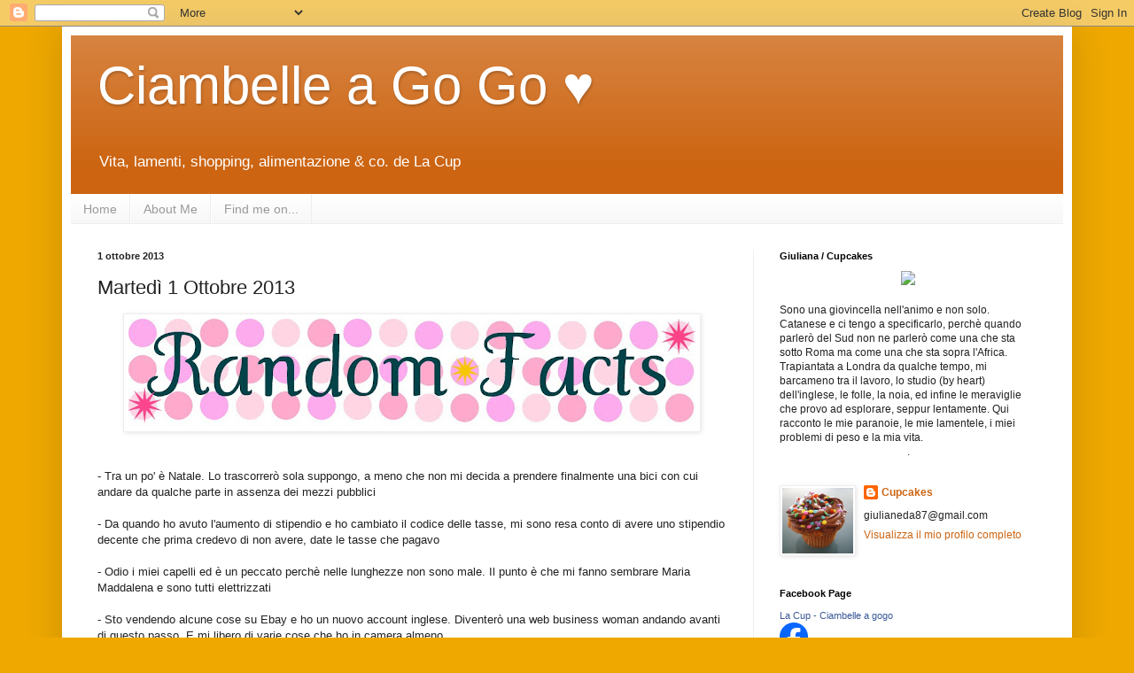

--- FILE ---
content_type: text/html; charset=UTF-8
request_url: https://ciambelleagogo.blogspot.com/2013/10/martedi-1-ottobre-2013.html?showComment=1380814522623
body_size: 28130
content:
<!DOCTYPE html>
<html class='v2' dir='ltr' lang='it'>
<head>
<link href='https://www.blogger.com/static/v1/widgets/335934321-css_bundle_v2.css' rel='stylesheet' type='text/css'/>
<meta content='width=1100' name='viewport'/>
<meta content='text/html; charset=UTF-8' http-equiv='Content-Type'/>
<meta content='blogger' name='generator'/>
<link href='https://ciambelleagogo.blogspot.com/favicon.ico' rel='icon' type='image/x-icon'/>
<link href='http://ciambelleagogo.blogspot.com/2013/10/martedi-1-ottobre-2013.html' rel='canonical'/>
<link rel="alternate" type="application/atom+xml" title="Ciambelle a Go Go &#9829; - Atom" href="https://ciambelleagogo.blogspot.com/feeds/posts/default" />
<link rel="alternate" type="application/rss+xml" title="Ciambelle a Go Go &#9829; - RSS" href="https://ciambelleagogo.blogspot.com/feeds/posts/default?alt=rss" />
<link rel="service.post" type="application/atom+xml" title="Ciambelle a Go Go &#9829; - Atom" href="https://www.blogger.com/feeds/5234322760762124085/posts/default" />

<link rel="alternate" type="application/atom+xml" title="Ciambelle a Go Go &#9829; - Atom" href="https://ciambelleagogo.blogspot.com/feeds/7531843735484330461/comments/default" />
<!--Can't find substitution for tag [blog.ieCssRetrofitLinks]-->
<link href='https://blogger.googleusercontent.com/img/b/R29vZ2xl/AVvXsEgPcJLJGpdD1cKvVHtxPyB6bz6AxFv1ZRytf9N0dF80z4_qvhjs-UOGPik6yBehi_k9zIbibL-5P4jRXuvrdA54Ny2dyx2eSfrb-M4hMvWJRPkud_SUL4uaInVfHKzdmwu4tX9JU6R5Dhw/s640/Random+Facts.jpg' rel='image_src'/>
<meta content='http://ciambelleagogo.blogspot.com/2013/10/martedi-1-ottobre-2013.html' property='og:url'/>
<meta content='Martedì 1 Ottobre 2013' property='og:title'/>
<meta content='    - Tra un po&#39; è Natale. Lo trascorrerò sola suppongo, a meno che non mi decida a prendere finalmente una bici con cui andare da qualche p...' property='og:description'/>
<meta content='https://blogger.googleusercontent.com/img/b/R29vZ2xl/AVvXsEgPcJLJGpdD1cKvVHtxPyB6bz6AxFv1ZRytf9N0dF80z4_qvhjs-UOGPik6yBehi_k9zIbibL-5P4jRXuvrdA54Ny2dyx2eSfrb-M4hMvWJRPkud_SUL4uaInVfHKzdmwu4tX9JU6R5Dhw/w1200-h630-p-k-no-nu/Random+Facts.jpg' property='og:image'/>
<title>Ciambelle a Go Go &#9829;: Martedì 1 Ottobre 2013</title>
<style id='page-skin-1' type='text/css'><!--
/*
-----------------------------------------------
Blogger Template Style
Name:     Simple
Designer: Blogger
URL:      www.blogger.com
----------------------------------------------- */
/* Content
----------------------------------------------- */
body {
font: normal normal 12px Arial, Tahoma, Helvetica, FreeSans, sans-serif;
color: #222222;
background: #eea800 none repeat scroll top left;
padding: 0 40px 40px 40px;
}
html body .region-inner {
min-width: 0;
max-width: 100%;
width: auto;
}
h2 {
font-size: 22px;
}
a:link {
text-decoration:none;
color: #cc6411;
}
a:visited {
text-decoration:none;
color: #888888;
}
a:hover {
text-decoration:underline;
color: #ff9700;
}
.body-fauxcolumn-outer .fauxcolumn-inner {
background: transparent none repeat scroll top left;
_background-image: none;
}
.body-fauxcolumn-outer .cap-top {
position: absolute;
z-index: 1;
height: 400px;
width: 100%;
}
.body-fauxcolumn-outer .cap-top .cap-left {
width: 100%;
background: transparent none repeat-x scroll top left;
_background-image: none;
}
.content-outer {
-moz-box-shadow: 0 0 40px rgba(0, 0, 0, .15);
-webkit-box-shadow: 0 0 5px rgba(0, 0, 0, .15);
-goog-ms-box-shadow: 0 0 10px #333333;
box-shadow: 0 0 40px rgba(0, 0, 0, .15);
margin-bottom: 1px;
}
.content-inner {
padding: 10px 10px;
}
.content-inner {
background-color: #ffffff;
}
/* Header
----------------------------------------------- */
.header-outer {
background: #cc6411 url(//www.blogblog.com/1kt/simple/gradients_light.png) repeat-x scroll 0 -400px;
_background-image: none;
}
.Header h1 {
font: normal normal 60px Arial, Tahoma, Helvetica, FreeSans, sans-serif;
color: #ffffff;
text-shadow: 1px 2px 3px rgba(0, 0, 0, .2);
}
.Header h1 a {
color: #ffffff;
}
.Header .description {
font-size: 140%;
color: #ffffff;
}
.header-inner .Header .titlewrapper {
padding: 22px 30px;
}
.header-inner .Header .descriptionwrapper {
padding: 0 30px;
}
/* Tabs
----------------------------------------------- */
.tabs-inner .section:first-child {
border-top: 0 solid #eeeeee;
}
.tabs-inner .section:first-child ul {
margin-top: -0;
border-top: 0 solid #eeeeee;
border-left: 0 solid #eeeeee;
border-right: 0 solid #eeeeee;
}
.tabs-inner .widget ul {
background: #f5f5f5 url(https://resources.blogblog.com/blogblog/data/1kt/simple/gradients_light.png) repeat-x scroll 0 -800px;
_background-image: none;
border-bottom: 1px solid #eeeeee;
margin-top: 0;
margin-left: -30px;
margin-right: -30px;
}
.tabs-inner .widget li a {
display: inline-block;
padding: .6em 1em;
font: normal normal 14px Arial, Tahoma, Helvetica, FreeSans, sans-serif;
color: #999999;
border-left: 1px solid #ffffff;
border-right: 1px solid #eeeeee;
}
.tabs-inner .widget li:first-child a {
border-left: none;
}
.tabs-inner .widget li.selected a, .tabs-inner .widget li a:hover {
color: #000000;
background-color: #eeeeee;
text-decoration: none;
}
/* Columns
----------------------------------------------- */
.main-outer {
border-top: 0 solid #eeeeee;
}
.fauxcolumn-left-outer .fauxcolumn-inner {
border-right: 1px solid #eeeeee;
}
.fauxcolumn-right-outer .fauxcolumn-inner {
border-left: 1px solid #eeeeee;
}
/* Headings
----------------------------------------------- */
div.widget > h2,
div.widget h2.title {
margin: 0 0 1em 0;
font: normal bold 11px Arial, Tahoma, Helvetica, FreeSans, sans-serif;
color: #000000;
}
/* Widgets
----------------------------------------------- */
.widget .zippy {
color: #999999;
text-shadow: 2px 2px 1px rgba(0, 0, 0, .1);
}
.widget .popular-posts ul {
list-style: none;
}
/* Posts
----------------------------------------------- */
h2.date-header {
font: normal bold 11px Arial, Tahoma, Helvetica, FreeSans, sans-serif;
}
.date-header span {
background-color: transparent;
color: #222222;
padding: inherit;
letter-spacing: inherit;
margin: inherit;
}
.main-inner {
padding-top: 30px;
padding-bottom: 30px;
}
.main-inner .column-center-inner {
padding: 0 15px;
}
.main-inner .column-center-inner .section {
margin: 0 15px;
}
.post {
margin: 0 0 25px 0;
}
h3.post-title, .comments h4 {
font: normal normal 22px Arial, Tahoma, Helvetica, FreeSans, sans-serif;
margin: .75em 0 0;
}
.post-body {
font-size: 110%;
line-height: 1.4;
position: relative;
}
.post-body img, .post-body .tr-caption-container, .Profile img, .Image img,
.BlogList .item-thumbnail img {
padding: 2px;
background: #ffffff;
border: 1px solid #eeeeee;
-moz-box-shadow: 1px 1px 5px rgba(0, 0, 0, .1);
-webkit-box-shadow: 1px 1px 5px rgba(0, 0, 0, .1);
box-shadow: 1px 1px 5px rgba(0, 0, 0, .1);
}
.post-body img, .post-body .tr-caption-container {
padding: 5px;
}
.post-body .tr-caption-container {
color: #222222;
}
.post-body .tr-caption-container img {
padding: 0;
background: transparent;
border: none;
-moz-box-shadow: 0 0 0 rgba(0, 0, 0, .1);
-webkit-box-shadow: 0 0 0 rgba(0, 0, 0, .1);
box-shadow: 0 0 0 rgba(0, 0, 0, .1);
}
.post-header {
margin: 0 0 1.5em;
line-height: 1.6;
font-size: 90%;
}
.post-footer {
margin: 20px -2px 0;
padding: 5px 10px;
color: #666666;
background-color: #f9f9f9;
border-bottom: 1px solid #eeeeee;
line-height: 1.6;
font-size: 90%;
}
#comments .comment-author {
padding-top: 1.5em;
border-top: 1px solid #eeeeee;
background-position: 0 1.5em;
}
#comments .comment-author:first-child {
padding-top: 0;
border-top: none;
}
.avatar-image-container {
margin: .2em 0 0;
}
#comments .avatar-image-container img {
border: 1px solid #eeeeee;
}
/* Comments
----------------------------------------------- */
.comments .comments-content .icon.blog-author {
background-repeat: no-repeat;
background-image: url([data-uri]);
}
.comments .comments-content .loadmore a {
border-top: 1px solid #999999;
border-bottom: 1px solid #999999;
}
.comments .comment-thread.inline-thread {
background-color: #f9f9f9;
}
.comments .continue {
border-top: 2px solid #999999;
}
/* Accents
---------------------------------------------- */
.section-columns td.columns-cell {
border-left: 1px solid #eeeeee;
}
.blog-pager {
background: transparent none no-repeat scroll top center;
}
.blog-pager-older-link, .home-link,
.blog-pager-newer-link {
background-color: #ffffff;
padding: 5px;
}
.footer-outer {
border-top: 0 dashed #bbbbbb;
}
/* Mobile
----------------------------------------------- */
body.mobile  {
background-size: auto;
}
.mobile .body-fauxcolumn-outer {
background: transparent none repeat scroll top left;
}
.mobile .body-fauxcolumn-outer .cap-top {
background-size: 100% auto;
}
.mobile .content-outer {
-webkit-box-shadow: 0 0 3px rgba(0, 0, 0, .15);
box-shadow: 0 0 3px rgba(0, 0, 0, .15);
}
.mobile .tabs-inner .widget ul {
margin-left: 0;
margin-right: 0;
}
.mobile .post {
margin: 0;
}
.mobile .main-inner .column-center-inner .section {
margin: 0;
}
.mobile .date-header span {
padding: 0.1em 10px;
margin: 0 -10px;
}
.mobile h3.post-title {
margin: 0;
}
.mobile .blog-pager {
background: transparent none no-repeat scroll top center;
}
.mobile .footer-outer {
border-top: none;
}
.mobile .main-inner, .mobile .footer-inner {
background-color: #ffffff;
}
.mobile-index-contents {
color: #222222;
}
.mobile-link-button {
background-color: #cc6411;
}
.mobile-link-button a:link, .mobile-link-button a:visited {
color: #ffffff;
}
.mobile .tabs-inner .section:first-child {
border-top: none;
}
.mobile .tabs-inner .PageList .widget-content {
background-color: #eeeeee;
color: #000000;
border-top: 1px solid #eeeeee;
border-bottom: 1px solid #eeeeee;
}
.mobile .tabs-inner .PageList .widget-content .pagelist-arrow {
border-left: 1px solid #eeeeee;
}

--></style>
<style id='template-skin-1' type='text/css'><!--
body {
min-width: 1140px;
}
.content-outer, .content-fauxcolumn-outer, .region-inner {
min-width: 1140px;
max-width: 1140px;
_width: 1140px;
}
.main-inner .columns {
padding-left: 0;
padding-right: 350px;
}
.main-inner .fauxcolumn-center-outer {
left: 0;
right: 350px;
/* IE6 does not respect left and right together */
_width: expression(this.parentNode.offsetWidth -
parseInt("0") -
parseInt("350px") + 'px');
}
.main-inner .fauxcolumn-left-outer {
width: 0;
}
.main-inner .fauxcolumn-right-outer {
width: 350px;
}
.main-inner .column-left-outer {
width: 0;
right: 100%;
margin-left: -0;
}
.main-inner .column-right-outer {
width: 350px;
margin-right: -350px;
}
#layout {
min-width: 0;
}
#layout .content-outer {
min-width: 0;
width: 800px;
}
#layout .region-inner {
min-width: 0;
width: auto;
}
body#layout div.add_widget {
padding: 8px;
}
body#layout div.add_widget a {
margin-left: 32px;
}
--></style>
<link href='https://www.blogger.com/dyn-css/authorization.css?targetBlogID=5234322760762124085&amp;zx=37c0be81-2c4f-48b3-8cb7-86fde0d4c79f' media='none' onload='if(media!=&#39;all&#39;)media=&#39;all&#39;' rel='stylesheet'/><noscript><link href='https://www.blogger.com/dyn-css/authorization.css?targetBlogID=5234322760762124085&amp;zx=37c0be81-2c4f-48b3-8cb7-86fde0d4c79f' rel='stylesheet'/></noscript>
<meta name='google-adsense-platform-account' content='ca-host-pub-1556223355139109'/>
<meta name='google-adsense-platform-domain' content='blogspot.com'/>

<!-- data-ad-client=ca-pub-2594283172387812 -->

</head>
<body class='loading variant-bold'>
<div class='navbar section' id='navbar' name='Navbar'><div class='widget Navbar' data-version='1' id='Navbar1'><script type="text/javascript">
    function setAttributeOnload(object, attribute, val) {
      if(window.addEventListener) {
        window.addEventListener('load',
          function(){ object[attribute] = val; }, false);
      } else {
        window.attachEvent('onload', function(){ object[attribute] = val; });
      }
    }
  </script>
<div id="navbar-iframe-container"></div>
<script type="text/javascript" src="https://apis.google.com/js/platform.js"></script>
<script type="text/javascript">
      gapi.load("gapi.iframes:gapi.iframes.style.bubble", function() {
        if (gapi.iframes && gapi.iframes.getContext) {
          gapi.iframes.getContext().openChild({
              url: 'https://www.blogger.com/navbar/5234322760762124085?po\x3d7531843735484330461\x26origin\x3dhttps://ciambelleagogo.blogspot.com',
              where: document.getElementById("navbar-iframe-container"),
              id: "navbar-iframe"
          });
        }
      });
    </script><script type="text/javascript">
(function() {
var script = document.createElement('script');
script.type = 'text/javascript';
script.src = '//pagead2.googlesyndication.com/pagead/js/google_top_exp.js';
var head = document.getElementsByTagName('head')[0];
if (head) {
head.appendChild(script);
}})();
</script>
</div></div>
<div class='body-fauxcolumns'>
<div class='fauxcolumn-outer body-fauxcolumn-outer'>
<div class='cap-top'>
<div class='cap-left'></div>
<div class='cap-right'></div>
</div>
<div class='fauxborder-left'>
<div class='fauxborder-right'></div>
<div class='fauxcolumn-inner'>
</div>
</div>
<div class='cap-bottom'>
<div class='cap-left'></div>
<div class='cap-right'></div>
</div>
</div>
</div>
<div class='content'>
<div class='content-fauxcolumns'>
<div class='fauxcolumn-outer content-fauxcolumn-outer'>
<div class='cap-top'>
<div class='cap-left'></div>
<div class='cap-right'></div>
</div>
<div class='fauxborder-left'>
<div class='fauxborder-right'></div>
<div class='fauxcolumn-inner'>
</div>
</div>
<div class='cap-bottom'>
<div class='cap-left'></div>
<div class='cap-right'></div>
</div>
</div>
</div>
<div class='content-outer'>
<div class='content-cap-top cap-top'>
<div class='cap-left'></div>
<div class='cap-right'></div>
</div>
<div class='fauxborder-left content-fauxborder-left'>
<div class='fauxborder-right content-fauxborder-right'></div>
<div class='content-inner'>
<header>
<div class='header-outer'>
<div class='header-cap-top cap-top'>
<div class='cap-left'></div>
<div class='cap-right'></div>
</div>
<div class='fauxborder-left header-fauxborder-left'>
<div class='fauxborder-right header-fauxborder-right'></div>
<div class='region-inner header-inner'>
<div class='header section' id='header' name='Intestazione'><div class='widget Header' data-version='1' id='Header1'>
<div id='header-inner'>
<div class='titlewrapper'>
<h1 class='title'>
<a href='https://ciambelleagogo.blogspot.com/'>
Ciambelle a Go Go &#9829;
</a>
</h1>
</div>
<div class='descriptionwrapper'>
<p class='description'><span>Vita, lamenti, shopping, alimentazione &amp; co. de La Cup</span></p>
</div>
</div>
</div></div>
</div>
</div>
<div class='header-cap-bottom cap-bottom'>
<div class='cap-left'></div>
<div class='cap-right'></div>
</div>
</div>
</header>
<div class='tabs-outer'>
<div class='tabs-cap-top cap-top'>
<div class='cap-left'></div>
<div class='cap-right'></div>
</div>
<div class='fauxborder-left tabs-fauxborder-left'>
<div class='fauxborder-right tabs-fauxborder-right'></div>
<div class='region-inner tabs-inner'>
<div class='tabs section' id='crosscol' name='Multi-colonne'><div class='widget PageList' data-version='1' id='PageList1'>
<h2>Pagine</h2>
<div class='widget-content'>
<ul>
<li>
<a href='https://ciambelleagogo.blogspot.com/'>Home</a>
</li>
<li>
<a href='https://ciambelleagogo.blogspot.com/p/info.html'>About Me</a>
</li>
<li>
<a href='https://ciambelleagogo.blogspot.com/p/info_25.html'>Find me on...</a>
</li>
</ul>
<div class='clear'></div>
</div>
</div></div>
<div class='tabs no-items section' id='crosscol-overflow' name='Cross-Column 2'></div>
</div>
</div>
<div class='tabs-cap-bottom cap-bottom'>
<div class='cap-left'></div>
<div class='cap-right'></div>
</div>
</div>
<div class='main-outer'>
<div class='main-cap-top cap-top'>
<div class='cap-left'></div>
<div class='cap-right'></div>
</div>
<div class='fauxborder-left main-fauxborder-left'>
<div class='fauxborder-right main-fauxborder-right'></div>
<div class='region-inner main-inner'>
<div class='columns fauxcolumns'>
<div class='fauxcolumn-outer fauxcolumn-center-outer'>
<div class='cap-top'>
<div class='cap-left'></div>
<div class='cap-right'></div>
</div>
<div class='fauxborder-left'>
<div class='fauxborder-right'></div>
<div class='fauxcolumn-inner'>
</div>
</div>
<div class='cap-bottom'>
<div class='cap-left'></div>
<div class='cap-right'></div>
</div>
</div>
<div class='fauxcolumn-outer fauxcolumn-left-outer'>
<div class='cap-top'>
<div class='cap-left'></div>
<div class='cap-right'></div>
</div>
<div class='fauxborder-left'>
<div class='fauxborder-right'></div>
<div class='fauxcolumn-inner'>
</div>
</div>
<div class='cap-bottom'>
<div class='cap-left'></div>
<div class='cap-right'></div>
</div>
</div>
<div class='fauxcolumn-outer fauxcolumn-right-outer'>
<div class='cap-top'>
<div class='cap-left'></div>
<div class='cap-right'></div>
</div>
<div class='fauxborder-left'>
<div class='fauxborder-right'></div>
<div class='fauxcolumn-inner'>
</div>
</div>
<div class='cap-bottom'>
<div class='cap-left'></div>
<div class='cap-right'></div>
</div>
</div>
<!-- corrects IE6 width calculation -->
<div class='columns-inner'>
<div class='column-center-outer'>
<div class='column-center-inner'>
<div class='main section' id='main' name='Principale'><div class='widget Blog' data-version='1' id='Blog1'>
<div class='blog-posts hfeed'>

          <div class="date-outer">
        
<h2 class='date-header'><span>1 ottobre 2013</span></h2>

          <div class="date-posts">
        
<div class='post-outer'>
<div class='post hentry uncustomized-post-template' itemprop='blogPost' itemscope='itemscope' itemtype='http://schema.org/BlogPosting'>
<meta content='https://blogger.googleusercontent.com/img/b/R29vZ2xl/AVvXsEgPcJLJGpdD1cKvVHtxPyB6bz6AxFv1ZRytf9N0dF80z4_qvhjs-UOGPik6yBehi_k9zIbibL-5P4jRXuvrdA54Ny2dyx2eSfrb-M4hMvWJRPkud_SUL4uaInVfHKzdmwu4tX9JU6R5Dhw/s640/Random+Facts.jpg' itemprop='image_url'/>
<meta content='5234322760762124085' itemprop='blogId'/>
<meta content='7531843735484330461' itemprop='postId'/>
<a name='7531843735484330461'></a>
<h3 class='post-title entry-title' itemprop='name'>
Martedì 1 Ottobre 2013
</h3>
<div class='post-header'>
<div class='post-header-line-1'></div>
</div>
<div class='post-body entry-content' id='post-body-7531843735484330461' itemprop='description articleBody'>
<div class="separator" style="clear: both; text-align: center;">
<a href="https://blogger.googleusercontent.com/img/b/R29vZ2xl/AVvXsEgPcJLJGpdD1cKvVHtxPyB6bz6AxFv1ZRytf9N0dF80z4_qvhjs-UOGPik6yBehi_k9zIbibL-5P4jRXuvrdA54Ny2dyx2eSfrb-M4hMvWJRPkud_SUL4uaInVfHKzdmwu4tX9JU6R5Dhw/s640/Random+Facts.jpg" imageanchor="1" style="margin-left: 1em; margin-right: 1em;"><img border="0" height="122" src="https://blogger.googleusercontent.com/img/b/R29vZ2xl/AVvXsEgPcJLJGpdD1cKvVHtxPyB6bz6AxFv1ZRytf9N0dF80z4_qvhjs-UOGPik6yBehi_k9zIbibL-5P4jRXuvrdA54Ny2dyx2eSfrb-M4hMvWJRPkud_SUL4uaInVfHKzdmwu4tX9JU6R5Dhw/s640/Random+Facts.jpg" width="640" /></a></div>
<br />
<br />
- Tra un po' è Natale. Lo trascorrerò sola suppongo, a meno che non mi decida a prendere finalmente una bici con cui andare da qualche parte in assenza dei mezzi pubblici<br />
<br />
- Da quando ho avuto l'aumento di stipendio e ho cambiato il codice delle tasse, mi sono resa conto di avere uno stipendio decente che prima credevo di non avere, date le tasse che pagavo<br />
<br />
- Odio i miei capelli ed è un peccato perchè nelle lunghezze non sono male. Il punto è che mi fanno sembrare Maria Maddalena e sono tutti elettrizzati<br />
<br />
- Sto vendendo alcune cose su Ebay e ho un nuovo account inglese. Diventerò una web business woman andando avanti di questo passo. E mi libero di varie cose che ho in camera almeno<br />
<br />
- Al lavoro facciamo uno yogurt con granola, miele e banana che è buonissimo. E a me di solito il miele nemmeno piace<br />
<br />
- Negli ultimi mesi mi sono avvicinata alla cultura inglese dell'alcolismo, solo che a me basta una pinta di birra pr andare fuori di testa -.-<br />
<br />
- Quando avrò più pazienza &nbsp;e più materiale vi racconterò dei miei incontri con l'altro sesso. Vivere da single in una città con gente proveniente da tutto il mondo ha i suoi lati positivi (anche se a me attraggano sempre gli stessi tipi di merda a dire il vero)<br />
<br />
- Mi sono resa conto che preferisco gli amici maschi alle femmine. Nel senso che il mio rapporto coi ragazzi è più scherzoso, semplice e sincero<br />
<br />
- Ciao-.-<br />
<br />
.
<div style='clear: both;'></div>
</div>
<div class='post-footer'>
<div class='post-footer-line post-footer-line-1'>
<span class='post-author vcard'>
Pubblicato da
<span class='fn' itemprop='author' itemscope='itemscope' itemtype='http://schema.org/Person'>
<meta content='https://www.blogger.com/profile/06490853341125407297' itemprop='url'/>
<a class='g-profile' href='https://www.blogger.com/profile/06490853341125407297' rel='author' title='author profile'>
<span itemprop='name'>Cupcakes</span>
</a>
</span>
</span>
<span class='post-timestamp'>
alle
<meta content='http://ciambelleagogo.blogspot.com/2013/10/martedi-1-ottobre-2013.html' itemprop='url'/>
<a class='timestamp-link' href='https://ciambelleagogo.blogspot.com/2013/10/martedi-1-ottobre-2013.html' rel='bookmark' title='permanent link'><abbr class='published' itemprop='datePublished' title='2013-10-01T00:50:00+02:00'>00:50</abbr></a>
</span>
<span class='post-comment-link'>
</span>
<span class='post-icons'>
</span>
<div class='post-share-buttons goog-inline-block'>
<a class='goog-inline-block share-button sb-email' href='https://www.blogger.com/share-post.g?blogID=5234322760762124085&postID=7531843735484330461&target=email' target='_blank' title='Invia tramite email'><span class='share-button-link-text'>Invia tramite email</span></a><a class='goog-inline-block share-button sb-blog' href='https://www.blogger.com/share-post.g?blogID=5234322760762124085&postID=7531843735484330461&target=blog' onclick='window.open(this.href, "_blank", "height=270,width=475"); return false;' target='_blank' title='Postalo sul blog'><span class='share-button-link-text'>Postalo sul blog</span></a><a class='goog-inline-block share-button sb-twitter' href='https://www.blogger.com/share-post.g?blogID=5234322760762124085&postID=7531843735484330461&target=twitter' target='_blank' title='Condividi su X'><span class='share-button-link-text'>Condividi su X</span></a><a class='goog-inline-block share-button sb-facebook' href='https://www.blogger.com/share-post.g?blogID=5234322760762124085&postID=7531843735484330461&target=facebook' onclick='window.open(this.href, "_blank", "height=430,width=640"); return false;' target='_blank' title='Condividi su Facebook'><span class='share-button-link-text'>Condividi su Facebook</span></a><a class='goog-inline-block share-button sb-pinterest' href='https://www.blogger.com/share-post.g?blogID=5234322760762124085&postID=7531843735484330461&target=pinterest' target='_blank' title='Condividi su Pinterest'><span class='share-button-link-text'>Condividi su Pinterest</span></a>
</div>
</div>
<div class='post-footer-line post-footer-line-2'>
<span class='post-labels'>
Categorie:
<a href='https://ciambelleagogo.blogspot.com/search/label/Random%20Facts' rel='tag'>Random Facts</a>
</span>
</div>
<div class='post-footer-line post-footer-line-3'>
<span class='post-location'>
</span>
</div>
</div>
</div>
<div class='comments' id='comments'>
<a name='comments'></a>
<h4>19 commenti:</h4>
<div id='Blog1_comments-block-wrapper'>
<dl class='avatar-comment-indent' id='comments-block'>
<dt class='comment-author ' id='c1808011800282790848'>
<a name='c1808011800282790848'></a>
<div class="avatar-image-container avatar-stock"><span dir="ltr"><a href="http://www.bbc.com" target="" rel="nofollow" onclick=""><img src="//resources.blogblog.com/img/blank.gif" width="35" height="35" alt="" title="Steven">

</a></span></div>
<a href='http://www.bbc.com' rel='nofollow'>Steven</a>
ha detto...
</dt>
<dd class='comment-body' id='Blog1_cmt-1808011800282790848'>
<p>
Ohhh finalmente un po&#39; di sano sesso.<br /><br />Anche se debbo dirla tutta penso che tu non abbia combinato nulla ( il che voglio dire non pregiudica il fatto che tu possa combinare magari anche domani )... il tuo problema lo hai individuato giá da sola .. infatti come hai giustamente scritto &quot;sei attratta sempre dalla stessa merda&quot;... il che significa che difficilmente riuscirai ad assagiare del buon cioccolato.<br /><br />Meditate gente ... meditate.<br /><br />PS. Ma ti senti occasionalmente con coso.. li&#39; come si chiamava quello che somigliava ad ALF ? <br /><br />Dico alla fine vi siete lasciati in maniera amichevole.... o no .<br /><br /><b>Steven</b>
</p>
</dd>
<dd class='comment-footer'>
<span class='comment-timestamp'>
<a href='https://ciambelleagogo.blogspot.com/2013/10/martedi-1-ottobre-2013.html?showComment=1380614548919#c1808011800282790848' title='comment permalink'>
1 ottobre 2013 alle ore 10:02
</a>
<span class='item-control blog-admin pid-312532115'>
<a class='comment-delete' href='https://www.blogger.com/comment/delete/5234322760762124085/1808011800282790848' title='Elimina commento'>
<img src='https://resources.blogblog.com/img/icon_delete13.gif'/>
</a>
</span>
</span>
</dd>
<dt class='comment-author ' id='c9198564998309876618'>
<a name='c9198564998309876618'></a>
<div class="avatar-image-container avatar-stock"><span dir="ltr"><img src="//resources.blogblog.com/img/blank.gif" width="35" height="35" alt="" title="Anonimo">

</span></div>
Anonimo
ha detto...
</dt>
<dd class='comment-body' id='Blog1_cmt-9198564998309876618'>
<p>
Giuli, è il due ottobre! Mancano tre mesi a natale o____O
</p>
</dd>
<dd class='comment-footer'>
<span class='comment-timestamp'>
<a href='https://ciambelleagogo.blogspot.com/2013/10/martedi-1-ottobre-2013.html?showComment=1380695054553#c9198564998309876618' title='comment permalink'>
2 ottobre 2013 alle ore 08:24
</a>
<span class='item-control blog-admin pid-312532115'>
<a class='comment-delete' href='https://www.blogger.com/comment/delete/5234322760762124085/9198564998309876618' title='Elimina commento'>
<img src='https://resources.blogblog.com/img/icon_delete13.gif'/>
</a>
</span>
</span>
</dd>
<dt class='comment-author ' id='c3328129818807776883'>
<a name='c3328129818807776883'></a>
<div class="avatar-image-container avatar-stock"><span dir="ltr"><img src="//resources.blogblog.com/img/blank.gif" width="35" height="35" alt="" title="Anonimo">

</span></div>
Anonimo
ha detto...
</dt>
<dd class='comment-body' id='Blog1_cmt-3328129818807776883'>
<p>
Ma come si fa a vendere roba online?? Io ho un sacco di roba anche bella ma che non uso di cui vorrei disfarmi, ma non ho mai capito come fare. Sì sono tarda. Sai darmi qualche dritta? Dalla messa in vendita online alla spedizione vera e propria? Grazie<br />M. 
</p>
</dd>
<dd class='comment-footer'>
<span class='comment-timestamp'>
<a href='https://ciambelleagogo.blogspot.com/2013/10/martedi-1-ottobre-2013.html?showComment=1380710178348#c3328129818807776883' title='comment permalink'>
2 ottobre 2013 alle ore 12:36
</a>
<span class='item-control blog-admin pid-312532115'>
<a class='comment-delete' href='https://www.blogger.com/comment/delete/5234322760762124085/3328129818807776883' title='Elimina commento'>
<img src='https://resources.blogblog.com/img/icon_delete13.gif'/>
</a>
</span>
</span>
</dd>
<dt class='comment-author ' id='c551980573468052890'>
<a name='c551980573468052890'></a>
<div class="avatar-image-container avatar-stock"><span dir="ltr"><img src="//resources.blogblog.com/img/blank.gif" width="35" height="35" alt="" title="Anonimo">

</span></div>
Anonimo
ha detto...
</dt>
<dd class='comment-body' id='Blog1_cmt-551980573468052890'>
<p>
Siamo in due per l&#39;alcolismo, eppure io sono in Italia.<br /><br />La bici mi sembra un&#39;ottima idea anche per muovere le chiappe, sarebbe fattibile da casa tua al lavoro oppure sei troppo distante? E in ogni caso sì, sarebbe un buon modo per non dipendere troppo dai mezzi pubblici. Anche un motorino non sarebbe una cattiva idea (anche se elimineresti il beneficio del &quot;muovere le chiappe&quot;).<br /><br />Io ho sempre preferito la compagnia maschile, in fatto di amicizie. All&#39;università quei pochi legami che avevo instaurato erano con donne, c&#39;erano continui spettegolamenti dietro, pochi scherzi ed è bastato qualche mese di separazione per perdersi di vista. Al liceo avevo solo amici maschi praticamente ed era tutta un&#39;altra cosa. Anzi capita ancora di risentirli ogni tanto ed è come se il tempo non fosse passato. Cosa che non mi è mai capitata con una ragazza.<br />BlackTea
</p>
</dd>
<dd class='comment-footer'>
<span class='comment-timestamp'>
<a href='https://ciambelleagogo.blogspot.com/2013/10/martedi-1-ottobre-2013.html?showComment=1380715743985#c551980573468052890' title='comment permalink'>
2 ottobre 2013 alle ore 14:09
</a>
<span class='item-control blog-admin pid-312532115'>
<a class='comment-delete' href='https://www.blogger.com/comment/delete/5234322760762124085/551980573468052890' title='Elimina commento'>
<img src='https://resources.blogblog.com/img/icon_delete13.gif'/>
</a>
</span>
</span>
</dd>
<dt class='comment-author blog-author' id='c1073403571356341493'>
<a name='c1073403571356341493'></a>
<div class="avatar-image-container vcard"><span dir="ltr"><a href="https://www.blogger.com/profile/06490853341125407297" target="" rel="nofollow" onclick="" class="avatar-hovercard" id="av-1073403571356341493-06490853341125407297"><img src="https://resources.blogblog.com/img/blank.gif" width="35" height="35" class="delayLoad" style="display: none;" longdesc="//blogger.googleusercontent.com/img/b/R29vZ2xl/AVvXsEh_P2W23Q_DgPLVgZy-RonZbn1OXqN3z1aJsAztia8UZIkwCXOGoneGENWX7LVI9nazRNxDmp9dw8rD0fDYL9uorkRF0bFPy3pEc2frELcJTY2GdD_JKRhVHCcQ8rXGhbE/s45-c/ChocSprinklesPrettyCupcake.jpg" alt="" title="Cupcakes">

<noscript><img src="//blogger.googleusercontent.com/img/b/R29vZ2xl/AVvXsEh_P2W23Q_DgPLVgZy-RonZbn1OXqN3z1aJsAztia8UZIkwCXOGoneGENWX7LVI9nazRNxDmp9dw8rD0fDYL9uorkRF0bFPy3pEc2frELcJTY2GdD_JKRhVHCcQ8rXGhbE/s45-c/ChocSprinklesPrettyCupcake.jpg" width="35" height="35" class="photo" alt=""></noscript></a></span></div>
<a href='https://www.blogger.com/profile/06490853341125407297' rel='nofollow'>Cupcakes</a>
ha detto...
</dt>
<dd class='comment-body' id='Blog1_cmt-1073403571356341493'>
<p>
<b> Steven </b>, non è che voglia raccontarvi i particolari della mia vita sessuale. Vorrei raccontarvi di come si comportino i vari ragazzi che ho conosciuto e con cui sono uscita, come vedo il loro modo di rapportarsi all&#39;altro sesso e via discorrendo.<br /><br />Con Dani ci sentivamo i primi tempi ma abbiamo smesso quando io ho iniziato a vedermi con un ragazzo e lui con una ragazza (con cui adesso sta).<br /><br />Abbiamo preso strade diverse e non ci resta altro che l&#39;educazione.<br /><br /><b> Anonimo 8:24 </b>, ma si sa che Ottobre equivale ad Inverno inoltrato e quindi a Natale, no?<br /><br /><b> M. </b>, io vendo su Ebay e una volta ho venduto sul gruppo Facebook di Pink Corner, che sarebbe il gruppo privato di compravendita di oggetti soprattutto di marchi importanti (credo tu sappia di cosa io stia parlando ma non ne sono certa).<br /><br />Su Ebay devi semplicemente creare un account e seguire passo passo le indicazioni che ti danno, usando poi come metodo di pagamento Paypal (basta registrare la tua carta prepagata al sito).<br /><br />Una volta che il tuo oggetto sarà messo in vendita potrai monitorare dal tuo profilo il tutto, vedere sequalcuno ti invia messaggi privati chiedendo informazioni sull&#39;oggetto che vendi e controllando quante persone stanno monitorando il tuo oggetto.<br /><br />Infine, una volta acquistato, chi lo compra ti pagherà in automatico trovando i tuoi dati sul tuo profilo e a quel punto dovrai spedire l&#39;oggetto in questione.<br /><br />Per esperienza ti dico che in Italia su Ebay non ci sono tanti controlli sui falsi (credo anche qui a dire il vero) e le persone sono spesso tirchie. Dovresti svalutare di molto i tuoi oggetti. Forse potresti provare a venderli su Ebay.com, dove gli acquisti online sono più sdoganati.<br /><br /><b> BlackTea </b>, vivo davvero molto vicina al luogo di lavoro. Non vicina da andare a piedi, ma vicina a dieci minuti di bus senza confusione quindi a dieci minuti di bici o poco più. Vicina davvero quindi. Quando esco la sera vado praticamente sempre a Camden Town che è vicino casa mia, per cui sia nel tempo libero che al lavoro potrei muovermi tranquillamente.<br /><br />Con i maschi non ho amicizie profonde (eccetto che con Gabriele), e di solito si scherza e basta, io racconto un po&#39; i miei problemi, loro mi aiutano e consigliano ma finisce lì. Mi sento molto più a mio agio con i maschi, e poi c&#39;è sempre quella malizia di sottofondo che mi permette di esercitare le mie tecniche seduttive (prendere il termine con le pinze ovviamente) ma in maniera scherzosa. Diciamo dunque che con il sesso opposto mi sento libera e mi piace di più trascorrere il mio tempo, ma i rapporti stretti li ho comunque con le donne.<br />
</p>
</dd>
<dd class='comment-footer'>
<span class='comment-timestamp'>
<a href='https://ciambelleagogo.blogspot.com/2013/10/martedi-1-ottobre-2013.html?showComment=1380722424650#c1073403571356341493' title='comment permalink'>
2 ottobre 2013 alle ore 16:00
</a>
<span class='item-control blog-admin pid-1192637444'>
<a class='comment-delete' href='https://www.blogger.com/comment/delete/5234322760762124085/1073403571356341493' title='Elimina commento'>
<img src='https://resources.blogblog.com/img/icon_delete13.gif'/>
</a>
</span>
</span>
</dd>
<dt class='comment-author ' id='c2115713002816941366'>
<a name='c2115713002816941366'></a>
<div class="avatar-image-container avatar-stock"><span dir="ltr"><img src="//resources.blogblog.com/img/blank.gif" width="35" height="35" alt="" title="Anonimo">

</span></div>
Anonimo
ha detto...
</dt>
<dd class='comment-body' id='Blog1_cmt-2115713002816941366'>
<p>
Ciao!! Leggendo il tuo commento mi è venuto un nodo alla gola per quanto riguarda la tua situazione sentimentale. Come ti sei sentita quando hai saputo che Daniela stava con un&#39;altra?? Io mi sarei sentita morire..<br />Gio
</p>
</dd>
<dd class='comment-footer'>
<span class='comment-timestamp'>
<a href='https://ciambelleagogo.blogspot.com/2013/10/martedi-1-ottobre-2013.html?showComment=1380726293738#c2115713002816941366' title='comment permalink'>
2 ottobre 2013 alle ore 17:04
</a>
<span class='item-control blog-admin pid-312532115'>
<a class='comment-delete' href='https://www.blogger.com/comment/delete/5234322760762124085/2115713002816941366' title='Elimina commento'>
<img src='https://resources.blogblog.com/img/icon_delete13.gif'/>
</a>
</span>
</span>
</dd>
<dt class='comment-author ' id='c3456242696833395229'>
<a name='c3456242696833395229'></a>
<div class="avatar-image-container avatar-stock"><span dir="ltr"><img src="//resources.blogblog.com/img/blank.gif" width="35" height="35" alt="" title="Anonimo">

</span></div>
Anonimo
ha detto...
</dt>
<dd class='comment-body' id='Blog1_cmt-3456242696833395229'>
<p>
Ottobre è a malapena l&#39;inizio dell&#39;autunno, come fai a chiamarlo inverno inoltrato? L&#39;inizio dell&#39;inverno è a dicembre! 
</p>
</dd>
<dd class='comment-footer'>
<span class='comment-timestamp'>
<a href='https://ciambelleagogo.blogspot.com/2013/10/martedi-1-ottobre-2013.html?showComment=1380728195947#c3456242696833395229' title='comment permalink'>
2 ottobre 2013 alle ore 17:36
</a>
<span class='item-control blog-admin pid-312532115'>
<a class='comment-delete' href='https://www.blogger.com/comment/delete/5234322760762124085/3456242696833395229' title='Elimina commento'>
<img src='https://resources.blogblog.com/img/icon_delete13.gif'/>
</a>
</span>
</span>
</dd>
<dt class='comment-author blog-author' id='c6586695988696224803'>
<a name='c6586695988696224803'></a>
<div class="avatar-image-container vcard"><span dir="ltr"><a href="https://www.blogger.com/profile/06490853341125407297" target="" rel="nofollow" onclick="" class="avatar-hovercard" id="av-6586695988696224803-06490853341125407297"><img src="https://resources.blogblog.com/img/blank.gif" width="35" height="35" class="delayLoad" style="display: none;" longdesc="//blogger.googleusercontent.com/img/b/R29vZ2xl/AVvXsEh_P2W23Q_DgPLVgZy-RonZbn1OXqN3z1aJsAztia8UZIkwCXOGoneGENWX7LVI9nazRNxDmp9dw8rD0fDYL9uorkRF0bFPy3pEc2frELcJTY2GdD_JKRhVHCcQ8rXGhbE/s45-c/ChocSprinklesPrettyCupcake.jpg" alt="" title="Cupcakes">

<noscript><img src="//blogger.googleusercontent.com/img/b/R29vZ2xl/AVvXsEh_P2W23Q_DgPLVgZy-RonZbn1OXqN3z1aJsAztia8UZIkwCXOGoneGENWX7LVI9nazRNxDmp9dw8rD0fDYL9uorkRF0bFPy3pEc2frELcJTY2GdD_JKRhVHCcQ8rXGhbE/s45-c/ChocSprinklesPrettyCupcake.jpg" width="35" height="35" class="photo" alt=""></noscript></a></span></div>
<a href='https://www.blogger.com/profile/06490853341125407297' rel='nofollow'>Cupcakes</a>
ha detto...
</dt>
<dd class='comment-body' id='Blog1_cmt-6586695988696224803'>
<p>
<b> Gio </b>, non credo sia il caso di sminuire la mia storia con Dani qui, ma ti basti sapere che quando ho saputo che si era fidanzato sono stata felice per lui e non ho provato assolutamente nessuna sensazione né positiva né negativa.<br /><br />Meritava e merita qualcuna che abbia un sincero sentimento nei suoi confronti e che non lo prenda in giro e sono felice che l&#39;abbia trovata.<br /><br />E potrai capire da queste poche parole cosa intendo <br /><br />;)<br /><br /><b> Anonimo </b>, non nel senso che Ottobre è Inverno inoltrato. Per me Ottobre è come dire Dicembre e Natale, associo il dopo Settembre all&#39;Inverno anche se ovviamente non lo è affatto.<br />Qui vendono già i biscotti natalizi.<br /><br />
</p>
</dd>
<dd class='comment-footer'>
<span class='comment-timestamp'>
<a href='https://ciambelleagogo.blogspot.com/2013/10/martedi-1-ottobre-2013.html?showComment=1380731281324#c6586695988696224803' title='comment permalink'>
2 ottobre 2013 alle ore 18:28
</a>
<span class='item-control blog-admin pid-1192637444'>
<a class='comment-delete' href='https://www.blogger.com/comment/delete/5234322760762124085/6586695988696224803' title='Elimina commento'>
<img src='https://resources.blogblog.com/img/icon_delete13.gif'/>
</a>
</span>
</span>
</dd>
<dt class='comment-author ' id='c8913771456299421295'>
<a name='c8913771456299421295'></a>
<div class="avatar-image-container avatar-stock"><span dir="ltr"><img src="//resources.blogblog.com/img/blank.gif" width="35" height="35" alt="" title="Anonimo">

</span></div>
Anonimo
ha detto...
</dt>
<dd class='comment-body' id='Blog1_cmt-8913771456299421295'>
<p>
Sei davvero forte! Io,e parlo personalmente,non riuscirei a non provare qualcosa. Però questa è la vita e bisogna farsene una ragione. <br />Un abbraccio virtuale <br />Gio
</p>
</dd>
<dd class='comment-footer'>
<span class='comment-timestamp'>
<a href='https://ciambelleagogo.blogspot.com/2013/10/martedi-1-ottobre-2013.html?showComment=1380732155438#c8913771456299421295' title='comment permalink'>
2 ottobre 2013 alle ore 18:42
</a>
<span class='item-control blog-admin pid-312532115'>
<a class='comment-delete' href='https://www.blogger.com/comment/delete/5234322760762124085/8913771456299421295' title='Elimina commento'>
<img src='https://resources.blogblog.com/img/icon_delete13.gif'/>
</a>
</span>
</span>
</dd>
<dt class='comment-author ' id='c6427422297335181606'>
<a name='c6427422297335181606'></a>
<div class="avatar-image-container avatar-stock"><span dir="ltr"><img src="//resources.blogblog.com/img/blank.gif" width="35" height="35" alt="" title="Anonimo">

</span></div>
Anonimo
ha detto...
</dt>
<dd class='comment-body' id='Blog1_cmt-6427422297335181606'>
<p>
Dove posso assaggiare il famoso gelato con granella :), fammi sapere ci tengo...ciaooo
</p>
</dd>
<dd class='comment-footer'>
<span class='comment-timestamp'>
<a href='https://ciambelleagogo.blogspot.com/2013/10/martedi-1-ottobre-2013.html?showComment=1380747699686#c6427422297335181606' title='comment permalink'>
2 ottobre 2013 alle ore 23:01
</a>
<span class='item-control blog-admin pid-312532115'>
<a class='comment-delete' href='https://www.blogger.com/comment/delete/5234322760762124085/6427422297335181606' title='Elimina commento'>
<img src='https://resources.blogblog.com/img/icon_delete13.gif'/>
</a>
</span>
</span>
</dd>
<dt class='comment-author ' id='c3176504463649776660'>
<a name='c3176504463649776660'></a>
<div class="avatar-image-container avatar-stock"><span dir="ltr"><img src="//resources.blogblog.com/img/blank.gif" width="35" height="35" alt="" title="Anonimo">

</span></div>
Anonimo
ha detto...
</dt>
<dd class='comment-body' id='Blog1_cmt-3176504463649776660'>
<p>
Ma Gio, scusa se te lo dico eh ma svegliaaaaaaaaa!! In pratica ti sta dicendo che di dani non gliene importava una cippa, non era innamorata di lui, e quindi il fatto che si è messo con un&#39;altra non gli ha fatto nessun effetto. Questo è il succo, non è forte o coraggiosa o matura, semplicemente lui era un modo per passare il tempo, qualcuno che la raggiungesse a londra in modo da sentirsi meno sola, ma l&#39;amore è un&#39;altra cosa. Sinceramente non capisco come mai tu non sia diventata single molto prima, in questo sei stata molto egoista e superficiale. Altro che forte. 
</p>
</dd>
<dd class='comment-footer'>
<span class='comment-timestamp'>
<a href='https://ciambelleagogo.blogspot.com/2013/10/martedi-1-ottobre-2013.html?showComment=1380778857400#c3176504463649776660' title='comment permalink'>
3 ottobre 2013 alle ore 07:40
</a>
<span class='item-control blog-admin pid-312532115'>
<a class='comment-delete' href='https://www.blogger.com/comment/delete/5234322760762124085/3176504463649776660' title='Elimina commento'>
<img src='https://resources.blogblog.com/img/icon_delete13.gif'/>
</a>
</span>
</span>
</dd>
<dt class='comment-author ' id='c3693843885468536434'>
<a name='c3693843885468536434'></a>
<div class="avatar-image-container avatar-stock"><span dir="ltr"><a href="//www.youtube.com/watch?v=-IOzx3WJtkU" target="" rel="nofollow" onclick=""><img src="//resources.blogblog.com/img/blank.gif" width="35" height="35" alt="" title="Steven">

</a></span></div>
<a href="//www.youtube.com/watch%3Fv%3D-IOzx3WJtkU" rel="nofollow">Steven</a>
ha detto...
</dt>
<dd class='comment-body' id='Blog1_cmt-3693843885468536434'>
<p>
In effetti sei stata alquanto egoista ciamby. Ammettilo ! <br /><br />Praticamente per soddisfare la tua voglia di nerchia hai trascinato letteralmente con te il povero ALF su a londra dove lo hai costretto a mangiare i paninazzi pieni di maionese che ti inguattavi al bar. Non so se ti rendi conto. Lui stava tranquillo per i fatti suoi .. con la sua bella vespa... insomma rilassato .. e invece no, doveva seguire te e le tue fissazioni .. per fortuna che poi ha capito la &quot;situascion&quot; e ti ha smollata. <br /><br />Meglio tardi che mai.<br /><br />E poi sono sicuro che a catania ha trovato tipe avvenenti e disinibite, senza baffi sulle labbra, che gli danno le sue soddisfazioni.<br /><br />E cosi&#39; sei rimasta a bocca asciutta. Vabbe&#39; dai .. a bocca asciutta si fa per dire, con tutto quello che mangi e bevi.<br /><br />Comunque semmai dovessi venire a trovarti a londra, voglio provare anche io la tua bocca per vedere se sei brava come dici oppure e&#39; solo propaganda per attirare noi poveri maschi ingenui.<br /><br />PS.<br /><br />Fatti la ceretta al labbro superiore pero&#39; .. almeno decolorali biondi cosi&#39; non si notano. Grazie.<br /><br /><b>Steven</b>
</p>
</dd>
<dd class='comment-footer'>
<span class='comment-timestamp'>
<a href='https://ciambelleagogo.blogspot.com/2013/10/martedi-1-ottobre-2013.html?showComment=1380803031039#c3693843885468536434' title='comment permalink'>
3 ottobre 2013 alle ore 14:23
</a>
<span class='item-control blog-admin pid-312532115'>
<a class='comment-delete' href='https://www.blogger.com/comment/delete/5234322760762124085/3693843885468536434' title='Elimina commento'>
<img src='https://resources.blogblog.com/img/icon_delete13.gif'/>
</a>
</span>
</span>
</dd>
<dt class='comment-author ' id='c2718229713213680418'>
<a name='c2718229713213680418'></a>
<div class="avatar-image-container avatar-stock"><span dir="ltr"><img src="//resources.blogblog.com/img/blank.gif" width="35" height="35" alt="" title="Anonimo">

</span></div>
Anonimo
ha detto...
</dt>
<dd class='comment-body' id='Blog1_cmt-2718229713213680418'>
<p>
Quant squallore nei vostri commenti. Ma se queste cose le dicessero a voi?? Vergognatevi <br /><br />Gio
</p>
</dd>
<dd class='comment-footer'>
<span class='comment-timestamp'>
<a href='https://ciambelleagogo.blogspot.com/2013/10/martedi-1-ottobre-2013.html?showComment=1380809682211#c2718229713213680418' title='comment permalink'>
3 ottobre 2013 alle ore 16:14
</a>
<span class='item-control blog-admin pid-312532115'>
<a class='comment-delete' href='https://www.blogger.com/comment/delete/5234322760762124085/2718229713213680418' title='Elimina commento'>
<img src='https://resources.blogblog.com/img/icon_delete13.gif'/>
</a>
</span>
</span>
</dd>
<dt class='comment-author ' id='c4471664785716429898'>
<a name='c4471664785716429898'></a>
<div class="avatar-image-container avatar-stock"><span dir="ltr"><img src="//resources.blogblog.com/img/blank.gif" width="35" height="35" alt="" title="Anonimo">

</span></div>
Anonimo
ha detto...
</dt>
<dd class='comment-body' id='Blog1_cmt-4471664785716429898'>
<p>
In effetti dani sembra ALF. E ribadisco, sei stata parecchio egoista a stare con lui solo perché era innamorato di te e ti dava qualche certezza. L&#39;hai presa in quel posto da giusippe, ok, ma questo non ti autorizzava a trattare come un cagnolino il secondo fidanzato solo per evitare di restare ferita un&#39;altra volta. Ci sono in gioco i sentimenti delle persone, e per l&#39;ennesima volta hai pensato solo a te stessa e ai tuoi porci comodi. E si che hai pure provato ad essere innamorata e a stare con qualcuno per cui tu non valevi niente. Invece di essere una persona migliore, ti sei comportata esattamente come giusippe. Con la differenza che tu a dani non hai fatto le corna (forse). 
</p>
</dd>
<dd class='comment-footer'>
<span class='comment-timestamp'>
<a href='https://ciambelleagogo.blogspot.com/2013/10/martedi-1-ottobre-2013.html?showComment=1380814522623#c4471664785716429898' title='comment permalink'>
3 ottobre 2013 alle ore 17:35
</a>
<span class='item-control blog-admin pid-312532115'>
<a class='comment-delete' href='https://www.blogger.com/comment/delete/5234322760762124085/4471664785716429898' title='Elimina commento'>
<img src='https://resources.blogblog.com/img/icon_delete13.gif'/>
</a>
</span>
</span>
</dd>
<dt class='comment-author ' id='c1836291874131432364'>
<a name='c1836291874131432364'></a>
<div class="avatar-image-container avatar-stock"><span dir="ltr"><img src="//resources.blogblog.com/img/blank.gif" width="35" height="35" alt="" title="Anonimo">

</span></div>
Anonimo
ha detto...
</dt>
<dd class='comment-body' id='Blog1_cmt-1836291874131432364'>
<p>
http://imageshack.us/photo/my-images/545/z4j2.png/<br /><br />trova le differenze
</p>
</dd>
<dd class='comment-footer'>
<span class='comment-timestamp'>
<a href='https://ciambelleagogo.blogspot.com/2013/10/martedi-1-ottobre-2013.html?showComment=1380825491740#c1836291874131432364' title='comment permalink'>
3 ottobre 2013 alle ore 20:38
</a>
<span class='item-control blog-admin pid-312532115'>
<a class='comment-delete' href='https://www.blogger.com/comment/delete/5234322760762124085/1836291874131432364' title='Elimina commento'>
<img src='https://resources.blogblog.com/img/icon_delete13.gif'/>
</a>
</span>
</span>
</dd>
<dt class='comment-author ' id='c3093817603140899946'>
<a name='c3093817603140899946'></a>
<div class="avatar-image-container avatar-stock"><span dir="ltr"><img src="//resources.blogblog.com/img/blank.gif" width="35" height="35" alt="" title="Anonimo">

</span></div>
Anonimo
ha detto...
</dt>
<dd class='comment-body' id='Blog1_cmt-3093817603140899946'>
<p>
Gio non pensare allo squallore altrui,  tu stai qui a lodare una persona per il suo coraggio quando è palese al mondo (anche a lei stessa)  che il suo non è stato coraggio. Te lo ripeto, sveglia. Steven sarà anche uno squallidone (anche se in questo caso l&#39;ho trovato sinceramente divertente, a modo suo), ma tu hai fatto (e continui a fare) la parte della stupida. 
</p>
</dd>
<dd class='comment-footer'>
<span class='comment-timestamp'>
<a href='https://ciambelleagogo.blogspot.com/2013/10/martedi-1-ottobre-2013.html?showComment=1380831987235#c3093817603140899946' title='comment permalink'>
3 ottobre 2013 alle ore 22:26
</a>
<span class='item-control blog-admin pid-312532115'>
<a class='comment-delete' href='https://www.blogger.com/comment/delete/5234322760762124085/3093817603140899946' title='Elimina commento'>
<img src='https://resources.blogblog.com/img/icon_delete13.gif'/>
</a>
</span>
</span>
</dd>
<dt class='comment-author blog-author' id='c226905128520315740'>
<a name='c226905128520315740'></a>
<div class="avatar-image-container vcard"><span dir="ltr"><a href="https://www.blogger.com/profile/06490853341125407297" target="" rel="nofollow" onclick="" class="avatar-hovercard" id="av-226905128520315740-06490853341125407297"><img src="https://resources.blogblog.com/img/blank.gif" width="35" height="35" class="delayLoad" style="display: none;" longdesc="//blogger.googleusercontent.com/img/b/R29vZ2xl/AVvXsEh_P2W23Q_DgPLVgZy-RonZbn1OXqN3z1aJsAztia8UZIkwCXOGoneGENWX7LVI9nazRNxDmp9dw8rD0fDYL9uorkRF0bFPy3pEc2frELcJTY2GdD_JKRhVHCcQ8rXGhbE/s45-c/ChocSprinklesPrettyCupcake.jpg" alt="" title="Cupcakes">

<noscript><img src="//blogger.googleusercontent.com/img/b/R29vZ2xl/AVvXsEh_P2W23Q_DgPLVgZy-RonZbn1OXqN3z1aJsAztia8UZIkwCXOGoneGENWX7LVI9nazRNxDmp9dw8rD0fDYL9uorkRF0bFPy3pEc2frELcJTY2GdD_JKRhVHCcQ8rXGhbE/s45-c/ChocSprinklesPrettyCupcake.jpg" width="35" height="35" class="photo" alt=""></noscript></a></span></div>
<a href='https://www.blogger.com/profile/06490853341125407297' rel='nofollow'>Cupcakes</a>
ha detto...
</dt>
<dd class='comment-body' id='Blog1_cmt-226905128520315740'>
<p>
<b> Anonimo 23:01 </b>, gelato con granella? Di cosa stiamo parlando?<br /><br /><b> Per tutti </b>, non credo sia affar vostro la mia vita sentimentale. L&#39;ho lasciato io Dani, Steven, se la cosa può interessarti. Ho fatto un errore restandoci troppo a lungo ma meglio tardi che mai, no?<br />Ci ho messo un po&#39; di tempo prima di renderlo libero ma alla fine tutto è bene ciò che finisce bene.<br />E basta, inutile dire altro.<br /><br />Comunque sì, era ed è uguale ad Alf e lo sapeva anche lui tanto da aver messo la foto di Alf come foto profilo su Facebook tempo fa =D<br />
</p>
</dd>
<dd class='comment-footer'>
<span class='comment-timestamp'>
<a href='https://ciambelleagogo.blogspot.com/2013/10/martedi-1-ottobre-2013.html?showComment=1380842988620#c226905128520315740' title='comment permalink'>
4 ottobre 2013 alle ore 01:29
</a>
<span class='item-control blog-admin pid-1192637444'>
<a class='comment-delete' href='https://www.blogger.com/comment/delete/5234322760762124085/226905128520315740' title='Elimina commento'>
<img src='https://resources.blogblog.com/img/icon_delete13.gif'/>
</a>
</span>
</span>
</dd>
<dt class='comment-author ' id='c634510286872515707'>
<a name='c634510286872515707'></a>
<div class="avatar-image-container avatar-stock"><span dir="ltr"><img src="//resources.blogblog.com/img/blank.gif" width="35" height="35" alt="" title="Anonimo">

</span></div>
Anonimo
ha detto...
</dt>
<dd class='comment-body' id='Blog1_cmt-634510286872515707'>
<p>
dai tuoi video sembri proprio una provincialotta in vacanza. come si capisce che a parte catania hai visto giusto londra, e ti sei innamorata di cagate che trovi in centinaia di città al mondo (comprese città italiane).
</p>
</dd>
<dd class='comment-footer'>
<span class='comment-timestamp'>
<a href='https://ciambelleagogo.blogspot.com/2013/10/martedi-1-ottobre-2013.html?showComment=1381158753869#c634510286872515707' title='comment permalink'>
7 ottobre 2013 alle ore 17:12
</a>
<span class='item-control blog-admin pid-312532115'>
<a class='comment-delete' href='https://www.blogger.com/comment/delete/5234322760762124085/634510286872515707' title='Elimina commento'>
<img src='https://resources.blogblog.com/img/icon_delete13.gif'/>
</a>
</span>
</span>
</dd>
<dt class='comment-author ' id='c375144379292282627'>
<a name='c375144379292282627'></a>
<div class="avatar-image-container avatar-stock"><span dir="ltr"><a href="https://www.blogger.com/profile/01942988542236640791" target="" rel="nofollow" onclick="" class="avatar-hovercard" id="av-375144379292282627-01942988542236640791"><img src="//www.blogger.com/img/blogger_logo_round_35.png" width="35" height="35" alt="" title="LaD">

</a></span></div>
<a href='https://www.blogger.com/profile/01942988542236640791' rel='nofollow'>LaD</a>
ha detto...
</dt>
<dd class='comment-body' id='Blog1_cmt-375144379292282627'>
<p>
Per me Natale inizia praticamente il 1&#176; di settembre! E io odio il Natale...<br />Vendo su ebay da qualche anno e mi trovo benissimo. Ho venduto di tutto... stampanti rotte usabili per pezzi di ricambio, vecchi cellulari, borse, fumetti (ho fatto una fortuna con le prime edizioni di Dylan Dog che mio zio ha lasciato in Italia quando ha deciso di trasferirsi all&#39;estero!)... lo trovo un ottimo mezzo per liberarsi dell&#39;eccesso. Ma ha il suo lato negativo... trovo sempre un sacco di cosine bellissime *__* e hai ragione, ebay.uk è molto meglio della versione italiana, trovi un sacco di cosucce sfiziose a prezzi tutto sommato buoni! 
</p>
</dd>
<dd class='comment-footer'>
<span class='comment-timestamp'>
<a href='https://ciambelleagogo.blogspot.com/2013/10/martedi-1-ottobre-2013.html?showComment=1381220745992#c375144379292282627' title='comment permalink'>
8 ottobre 2013 alle ore 10:25
</a>
<span class='item-control blog-admin pid-131091101'>
<a class='comment-delete' href='https://www.blogger.com/comment/delete/5234322760762124085/375144379292282627' title='Elimina commento'>
<img src='https://resources.blogblog.com/img/icon_delete13.gif'/>
</a>
</span>
</span>
</dd>
</dl>
</div>
<p class='comment-footer'>
<a href='https://www.blogger.com/comment/fullpage/post/5234322760762124085/7531843735484330461' onclick='javascript:window.open(this.href, "bloggerPopup", "toolbar=0,location=0,statusbar=1,menubar=0,scrollbars=yes,width=640,height=500"); return false;'>Posta un commento</a>
</p>
</div>
</div>

        </div></div>
      
</div>
<div class='blog-pager' id='blog-pager'>
<span id='blog-pager-newer-link'>
<a class='blog-pager-newer-link' href='https://ciambelleagogo.blogspot.com/2013/10/martedi-8-ottobre-2013.html' id='Blog1_blog-pager-newer-link' title='Post più recente'>Post più recente</a>
</span>
<span id='blog-pager-older-link'>
<a class='blog-pager-older-link' href='https://ciambelleagogo.blogspot.com/2013/09/giovedi-26-settembre-2013.html' id='Blog1_blog-pager-older-link' title='Post più vecchio'>Post più vecchio</a>
</span>
<a class='home-link' href='https://ciambelleagogo.blogspot.com/'>Home page</a>
</div>
<div class='clear'></div>
<div class='post-feeds'>
<div class='feed-links'>
Iscriviti a:
<a class='feed-link' href='https://ciambelleagogo.blogspot.com/feeds/7531843735484330461/comments/default' target='_blank' type='application/atom+xml'>Commenti sul post (Atom)</a>
</div>
</div>
</div></div>
</div>
</div>
<div class='column-left-outer'>
<div class='column-left-inner'>
<aside>
</aside>
</div>
</div>
<div class='column-right-outer'>
<div class='column-right-inner'>
<aside>
<div class='sidebar section' id='sidebar-right-1'><div class='widget HTML' data-version='1' id='HTML1'>
<h2 class='title'>Giuliana / Cupcakes</h2>
<div class='widget-content'>
<center><img src="https://lh3.googleusercontent.com/blogger_img_proxy/AEn0k_vHcUl5FLEUVq7FoLiNQS3ag5-B1pupBvAyV1doJF4hpvHjoRhRwtUD5thKLI5UrLbrhk9edcLT4olVlQHCcPYev1gZ8lpDLKi-KqxFAOm6NeYRqg=s0-d" &#8221;width="340" height="168"></center><br />
Sono una giovincella nell'animo e non solo. Catanese e ci tengo a specificarlo, perchè quando parlerò del Sud non ne parlerò come una che sta sotto Roma ma come una che sta sopra l'Africa.
<b></b> <br/>Trapiantata a Londra da qualche tempo, mi barcameno tra il lavoro, lo studio (by heart) dell'inglese, le folle, la noia, ed infine le meraviglie che provo ad esplorare, seppur lentamente. <b></b>
Qui racconto le mie paranoie, le mie lamentele, i miei problemi di peso e la mia vita.<center> . <center><script src="//www.gmodules.com/ig/ifr?url=http://www.google.com/ig/modules/youtube.xml&amp;up_channel=giulianeda&amp;synd=open&amp;w=320&amp;h=390&amp;title&amp;border=%23ffffff%7C3px,1px+solid+%23999999&amp;output=js">w=320&h=390</script><center></center></center></center>
</div>
<div class='clear'></div>
</div><div class='widget Profile' data-version='1' id='Profile1'>
<div class='widget-content'>
<a href='https://www.blogger.com/profile/06490853341125407297'><img alt='La mia foto' class='profile-img' height='74' src='//blogger.googleusercontent.com/img/b/R29vZ2xl/AVvXsEh_P2W23Q_DgPLVgZy-RonZbn1OXqN3z1aJsAztia8UZIkwCXOGoneGENWX7LVI9nazRNxDmp9dw8rD0fDYL9uorkRF0bFPy3pEc2frELcJTY2GdD_JKRhVHCcQ8rXGhbE/s220/ChocSprinklesPrettyCupcake.jpg' width='80'/></a>
<dl class='profile-datablock'>
<dt class='profile-data'>
<a class='profile-name-link g-profile' href='https://www.blogger.com/profile/06490853341125407297' rel='author' style='background-image: url(//www.blogger.com/img/logo-16.png);'>
Cupcakes
</a>
</dt>
<dd class='profile-textblock'>giulianeda87@gmail.com</dd>
</dl>
<a class='profile-link' href='https://www.blogger.com/profile/06490853341125407297' rel='author'>Visualizza il mio profilo completo</a>
<div class='clear'></div>
</div>
</div><div class='widget HTML' data-version='1' id='HTML5'>
<h2 class='title'>Facebook Page</h2>
<div class='widget-content'>
<!-- Facebook Badge START --><a href="http://www.facebook.com/pages/La-Cup-Ciambelle-a-gogo/326971244061614" target="_TOP" style="font-family: &quot;lucida grande&quot;,tahoma,verdana,arial,sans-serif; font-size: 11px; font-variant: normal; font-style: normal; font-weight: normal; color: #3B5998; text-decoration: none;" title="La Cup - Ciambelle a gogo">La Cup - Ciambelle a gogo</a><br/><a href="http://www.facebook.com/pages/La-Cup-Ciambelle-a-gogo/326971244061614" target="_TOP" title="La Cup - Ciambelle a gogo"><img src="https://lh3.googleusercontent.com/blogger_img_proxy/AEn0k_txJpJ89fsIhGLzlwYJMARdumiFEklDNXs-aXi7QGqufugC8oQ7_RBej9T3MGmVHCEYUGtukVbZghpkNZB_p4TPMLyWYwUervZU8eZOvwBRQagRv3VpvJIK1V3mlx-9gsnat1escA=s0-d" style="border: 0px;"></a><br/><a href="http://www.facebook.com/business/dashboard/" target="_TOP" style="font-family: &quot;lucida grande&quot;,tahoma,verdana,arial,sans-serif; font-size: 11px; font-variant: normal; font-style: normal; font-weight: normal; color: #3B5998; text-decoration: none;" title="Crea il tuo badge!">Promuovi anche tu la tua Pagina</a><!-- Facebook Badge END -->
</div>
<div class='clear'></div>
</div><div class='widget HTML' data-version='1' id='HTML2'>
<h2 class='title'>Amo</h2>
<div class='widget-content'>
Londra, le scimmie, i cani e gli animali in generale, sorridere pensando, svegliarmi la mattina con la luce del sole che entra dalla tapparella perennemente alzata, le gentilezze, i cuoricini (difatti ne ho tatuati ben cinque sparsi qua e là), i pois, la musica, il profumo della frutta, i tatuaggi, i mercatini dell'usato, i regali inaspettati, strizzare gli occhi quando mi arriva il sole in faccia, il vintage, la mia stanza, i piercing, lo stile british e lo stile retrò, il gelato al caffè e il caffè dopo pranzo, il gelato al Sacher e al pistacchio ed il gelato in generale, l'arte contemporanea, i libri, i fiocchi, gli accessori colorati/pacchiani/trash, le scarpe, le borse, chi riesce a farmi ridere, chi riesce a farmi piangere.
</div>
<div class='clear'></div>
</div><div class='widget HTML' data-version='1' id='HTML3'>
<h2 class='title'>Odio</h2>
<div class='widget-content'>
Chi mi odia, il cibo ogni tanto, le scritte internettiane  (shi,nu,zi,chi parla in terza persona ecc.), le abbreviazioni internettiane (nn, qst, cmq ecc.), svegliarmi la notte per fare pipì e fare pipì tante volte di seguito, svuotare il portacaffè della macchinetta sbattendolo nella spazzatura perchè il caffè bagnato si appiccica tutto, il prurito, la falsità, l'ipocrisia, chi non dà una seconda possibilità per cambiare idea sulle persone, i grezzi, le marche stupide, i prezzi cari, gli arricchiti, i sinistroidi che fanno gli intellettuali, le cattiverie gratuite, Diddl, Pucca, troppi orecchini nelle orecchie, i tatuaggi tribali o cinesi, le imitazioni, la musica napoletana, ma anche quella jazz e metal, levare i capelli dalla doccia/spazzola/spalle/vestiti, gli alternativi a tutti i costi e quelli troppo impegnati in politica che si fanno il sangue acqua sognando l'impossibile.
</div>
<div class='clear'></div>
</div><div class='widget BlogArchive' data-version='1' id='BlogArchive1'>
<h2>Archivio</h2>
<div class='widget-content'>
<div id='ArchiveList'>
<div id='BlogArchive1_ArchiveList'>
<ul class='flat'>
<li class='archivedate'>
<a href='https://ciambelleagogo.blogspot.com/2017/07/'>luglio 2017</a> (1)
      </li>
<li class='archivedate'>
<a href='https://ciambelleagogo.blogspot.com/2017/05/'>maggio 2017</a> (1)
      </li>
<li class='archivedate'>
<a href='https://ciambelleagogo.blogspot.com/2017/04/'>aprile 2017</a> (1)
      </li>
<li class='archivedate'>
<a href='https://ciambelleagogo.blogspot.com/2017/03/'>marzo 2017</a> (1)
      </li>
<li class='archivedate'>
<a href='https://ciambelleagogo.blogspot.com/2017/01/'>gennaio 2017</a> (1)
      </li>
<li class='archivedate'>
<a href='https://ciambelleagogo.blogspot.com/2016/11/'>novembre 2016</a> (2)
      </li>
<li class='archivedate'>
<a href='https://ciambelleagogo.blogspot.com/2016/10/'>ottobre 2016</a> (1)
      </li>
<li class='archivedate'>
<a href='https://ciambelleagogo.blogspot.com/2016/09/'>settembre 2016</a> (1)
      </li>
<li class='archivedate'>
<a href='https://ciambelleagogo.blogspot.com/2016/08/'>agosto 2016</a> (1)
      </li>
<li class='archivedate'>
<a href='https://ciambelleagogo.blogspot.com/2016/07/'>luglio 2016</a> (1)
      </li>
<li class='archivedate'>
<a href='https://ciambelleagogo.blogspot.com/2016/06/'>giugno 2016</a> (2)
      </li>
<li class='archivedate'>
<a href='https://ciambelleagogo.blogspot.com/2016/04/'>aprile 2016</a> (1)
      </li>
<li class='archivedate'>
<a href='https://ciambelleagogo.blogspot.com/2016/03/'>marzo 2016</a> (2)
      </li>
<li class='archivedate'>
<a href='https://ciambelleagogo.blogspot.com/2016/01/'>gennaio 2016</a> (2)
      </li>
<li class='archivedate'>
<a href='https://ciambelleagogo.blogspot.com/2015/11/'>novembre 2015</a> (1)
      </li>
<li class='archivedate'>
<a href='https://ciambelleagogo.blogspot.com/2015/09/'>settembre 2015</a> (1)
      </li>
<li class='archivedate'>
<a href='https://ciambelleagogo.blogspot.com/2015/07/'>luglio 2015</a> (1)
      </li>
<li class='archivedate'>
<a href='https://ciambelleagogo.blogspot.com/2015/06/'>giugno 2015</a> (1)
      </li>
<li class='archivedate'>
<a href='https://ciambelleagogo.blogspot.com/2015/05/'>maggio 2015</a> (1)
      </li>
<li class='archivedate'>
<a href='https://ciambelleagogo.blogspot.com/2015/04/'>aprile 2015</a> (1)
      </li>
<li class='archivedate'>
<a href='https://ciambelleagogo.blogspot.com/2015/03/'>marzo 2015</a> (1)
      </li>
<li class='archivedate'>
<a href='https://ciambelleagogo.blogspot.com/2015/02/'>febbraio 2015</a> (3)
      </li>
<li class='archivedate'>
<a href='https://ciambelleagogo.blogspot.com/2015/01/'>gennaio 2015</a> (2)
      </li>
<li class='archivedate'>
<a href='https://ciambelleagogo.blogspot.com/2014/11/'>novembre 2014</a> (2)
      </li>
<li class='archivedate'>
<a href='https://ciambelleagogo.blogspot.com/2014/10/'>ottobre 2014</a> (3)
      </li>
<li class='archivedate'>
<a href='https://ciambelleagogo.blogspot.com/2014/09/'>settembre 2014</a> (2)
      </li>
<li class='archivedate'>
<a href='https://ciambelleagogo.blogspot.com/2014/08/'>agosto 2014</a> (3)
      </li>
<li class='archivedate'>
<a href='https://ciambelleagogo.blogspot.com/2014/07/'>luglio 2014</a> (3)
      </li>
<li class='archivedate'>
<a href='https://ciambelleagogo.blogspot.com/2014/06/'>giugno 2014</a> (3)
      </li>
<li class='archivedate'>
<a href='https://ciambelleagogo.blogspot.com/2014/05/'>maggio 2014</a> (3)
      </li>
<li class='archivedate'>
<a href='https://ciambelleagogo.blogspot.com/2014/04/'>aprile 2014</a> (3)
      </li>
<li class='archivedate'>
<a href='https://ciambelleagogo.blogspot.com/2014/03/'>marzo 2014</a> (2)
      </li>
<li class='archivedate'>
<a href='https://ciambelleagogo.blogspot.com/2014/02/'>febbraio 2014</a> (5)
      </li>
<li class='archivedate'>
<a href='https://ciambelleagogo.blogspot.com/2014/01/'>gennaio 2014</a> (2)
      </li>
<li class='archivedate'>
<a href='https://ciambelleagogo.blogspot.com/2013/12/'>dicembre 2013</a> (4)
      </li>
<li class='archivedate'>
<a href='https://ciambelleagogo.blogspot.com/2013/11/'>novembre 2013</a> (4)
      </li>
<li class='archivedate'>
<a href='https://ciambelleagogo.blogspot.com/2013/10/'>ottobre 2013</a> (5)
      </li>
<li class='archivedate'>
<a href='https://ciambelleagogo.blogspot.com/2013/09/'>settembre 2013</a> (4)
      </li>
<li class='archivedate'>
<a href='https://ciambelleagogo.blogspot.com/2013/08/'>agosto 2013</a> (6)
      </li>
<li class='archivedate'>
<a href='https://ciambelleagogo.blogspot.com/2013/07/'>luglio 2013</a> (8)
      </li>
<li class='archivedate'>
<a href='https://ciambelleagogo.blogspot.com/2013/06/'>giugno 2013</a> (5)
      </li>
<li class='archivedate'>
<a href='https://ciambelleagogo.blogspot.com/2013/05/'>maggio 2013</a> (5)
      </li>
<li class='archivedate'>
<a href='https://ciambelleagogo.blogspot.com/2013/04/'>aprile 2013</a> (5)
      </li>
<li class='archivedate'>
<a href='https://ciambelleagogo.blogspot.com/2013/03/'>marzo 2013</a> (6)
      </li>
<li class='archivedate'>
<a href='https://ciambelleagogo.blogspot.com/2013/02/'>febbraio 2013</a> (1)
      </li>
<li class='archivedate'>
<a href='https://ciambelleagogo.blogspot.com/2013/01/'>gennaio 2013</a> (3)
      </li>
<li class='archivedate'>
<a href='https://ciambelleagogo.blogspot.com/2012/12/'>dicembre 2012</a> (13)
      </li>
<li class='archivedate'>
<a href='https://ciambelleagogo.blogspot.com/2012/11/'>novembre 2012</a> (15)
      </li>
<li class='archivedate'>
<a href='https://ciambelleagogo.blogspot.com/2012/10/'>ottobre 2012</a> (17)
      </li>
<li class='archivedate'>
<a href='https://ciambelleagogo.blogspot.com/2012/09/'>settembre 2012</a> (18)
      </li>
<li class='archivedate'>
<a href='https://ciambelleagogo.blogspot.com/2012/08/'>agosto 2012</a> (23)
      </li>
<li class='archivedate'>
<a href='https://ciambelleagogo.blogspot.com/2012/07/'>luglio 2012</a> (26)
      </li>
<li class='archivedate'>
<a href='https://ciambelleagogo.blogspot.com/2012/06/'>giugno 2012</a> (25)
      </li>
<li class='archivedate'>
<a href='https://ciambelleagogo.blogspot.com/2012/05/'>maggio 2012</a> (22)
      </li>
<li class='archivedate'>
<a href='https://ciambelleagogo.blogspot.com/2012/04/'>aprile 2012</a> (21)
      </li>
<li class='archivedate'>
<a href='https://ciambelleagogo.blogspot.com/2012/03/'>marzo 2012</a> (24)
      </li>
<li class='archivedate'>
<a href='https://ciambelleagogo.blogspot.com/2012/02/'>febbraio 2012</a> (23)
      </li>
<li class='archivedate'>
<a href='https://ciambelleagogo.blogspot.com/2012/01/'>gennaio 2012</a> (28)
      </li>
<li class='archivedate'>
<a href='https://ciambelleagogo.blogspot.com/2011/12/'>dicembre 2011</a> (29)
      </li>
<li class='archivedate'>
<a href='https://ciambelleagogo.blogspot.com/2011/11/'>novembre 2011</a> (4)
      </li>
</ul>
</div>
</div>
<div class='clear'></div>
</div>
</div><div class='widget Label' data-version='1' id='Label1'>
<h2>Categorie</h2>
<div class='widget-content cloud-label-widget-content'>
<span class='label-size label-size-3'>
<a dir='ltr' href='https://ciambelleagogo.blogspot.com/search/label/Accessorize'>Accessorize</a>
</span>
<span class='label-size label-size-1'>
<a dir='ltr' href='https://ciambelleagogo.blogspot.com/search/label/American%20Apparel'>American Apparel</a>
</span>
<span class='label-size label-size-1'>
<a dir='ltr' href='https://ciambelleagogo.blogspot.com/search/label/Amsterdam'>Amsterdam</a>
</span>
<span class='label-size label-size-4'>
<a dir='ltr' href='https://ciambelleagogo.blogspot.com/search/label/Beauty%20World'>Beauty World</a>
</span>
<span class='label-size label-size-1'>
<a dir='ltr' href='https://ciambelleagogo.blogspot.com/search/label/Bershka'>Bershka</a>
</span>
<span class='label-size label-size-1'>
<a dir='ltr' href='https://ciambelleagogo.blogspot.com/search/label/Birkenstock'>Birkenstock</a>
</span>
<span class='label-size label-size-3'>
<a dir='ltr' href='https://ciambelleagogo.blogspot.com/search/label/Books%20e%20Films'>Books e Films</a>
</span>
<span class='label-size label-size-1'>
<a dir='ltr' href='https://ciambelleagogo.blogspot.com/search/label/Borough%20Market'>Borough Market</a>
</span>
<span class='label-size label-size-3'>
<a dir='ltr' href='https://ciambelleagogo.blogspot.com/search/label/Catania'>Catania</a>
</span>
<span class='label-size label-size-1'>
<a dir='ltr' href='https://ciambelleagogo.blogspot.com/search/label/Ce%20n%27%C3%A8%20per%20tutti%20i%20mesi'>Ce n&#39;è per tutti i mesi</a>
</span>
<span class='label-size label-size-1'>
<a dir='ltr' href='https://ciambelleagogo.blogspot.com/search/label/David%20and%20Goliath'>David and Goliath</a>
</span>
<span class='label-size label-size-4'>
<a dir='ltr' href='https://ciambelleagogo.blogspot.com/search/label/Diet'>Diet</a>
</span>
<span class='label-size label-size-2'>
<a dir='ltr' href='https://ciambelleagogo.blogspot.com/search/label/ELF'>ELF</a>
</span>
<span class='label-size label-size-3'>
<a dir='ltr' href='https://ciambelleagogo.blogspot.com/search/label/Essence'>Essence</a>
</span>
<span class='label-size label-size-3'>
<a dir='ltr' href='https://ciambelleagogo.blogspot.com/search/label/Eyes%20Make%20Up'>Eyes Make Up</a>
</span>
<span class='label-size label-size-2'>
<a dir='ltr' href='https://ciambelleagogo.blogspot.com/search/label/Family'>Family</a>
</span>
<span class='label-size label-size-1'>
<a dir='ltr' href='https://ciambelleagogo.blogspot.com/search/label/Fashion%20Inspirations'>Fashion Inspirations</a>
</span>
<span class='label-size label-size-4'>
<a dir='ltr' href='https://ciambelleagogo.blogspot.com/search/label/Food'>Food</a>
</span>
<span class='label-size label-size-3'>
<a dir='ltr' href='https://ciambelleagogo.blogspot.com/search/label/Free%20Time'>Free Time</a>
</span>
<span class='label-size label-size-2'>
<a dir='ltr' href='https://ciambelleagogo.blogspot.com/search/label/Friendship'>Friendship</a>
</span>
<span class='label-size label-size-3'>
<a dir='ltr' href='https://ciambelleagogo.blogspot.com/search/label/Gifts'>Gifts</a>
</span>
<span class='label-size label-size-3'>
<a dir='ltr' href='https://ciambelleagogo.blogspot.com/search/label/Good%20Things'>Good Things</a>
</span>
<span class='label-size label-size-2'>
<a dir='ltr' href='https://ciambelleagogo.blogspot.com/search/label/Happiness'>Happiness</a>
</span>
<span class='label-size label-size-3'>
<a dir='ltr' href='https://ciambelleagogo.blogspot.com/search/label/HeM'>HeM</a>
</span>
<span class='label-size label-size-2'>
<a dir='ltr' href='https://ciambelleagogo.blogspot.com/search/label/Holidays'>Holidays</a>
</span>
<span class='label-size label-size-2'>
<a dir='ltr' href='https://ciambelleagogo.blogspot.com/search/label/Home'>Home</a>
</span>
<span class='label-size label-size-1'>
<a dir='ltr' href='https://ciambelleagogo.blogspot.com/search/label/Indipendence'>Indipendence</a>
</span>
<span class='label-size label-size-3'>
<a dir='ltr' href='https://ciambelleagogo.blogspot.com/search/label/Insta%20Monday'>Insta Monday</a>
</span>
<span class='label-size label-size-3'>
<a dir='ltr' href='https://ciambelleagogo.blogspot.com/search/label/Keep%20Calm%20And%20Take%20a%20Photo'>Keep Calm And Take a Photo</a>
</span>
<span class='label-size label-size-3'>
<a dir='ltr' href='https://ciambelleagogo.blogspot.com/search/label/Kiko'>Kiko</a>
</span>
<span class='label-size label-size-2'>
<a dir='ltr' href='https://ciambelleagogo.blogspot.com/search/label/Lipbalm'>Lipbalm</a>
</span>
<span class='label-size label-size-2'>
<a dir='ltr' href='https://ciambelleagogo.blogspot.com/search/label/Lips%20Make%20Up'>Lips Make Up</a>
</span>
<span class='label-size label-size-3'>
<a dir='ltr' href='https://ciambelleagogo.blogspot.com/search/label/Living%20on%20my%20own'>Living on my own</a>
</span>
<span class='label-size label-size-4'>
<a dir='ltr' href='https://ciambelleagogo.blogspot.com/search/label/London%20Life'>London Life</a>
</span>
<span class='label-size label-size-2'>
<a dir='ltr' href='https://ciambelleagogo.blogspot.com/search/label/Longchamp'>Longchamp</a>
</span>
<span class='label-size label-size-4'>
<a dir='ltr' href='https://ciambelleagogo.blogspot.com/search/label/Look%20of%20the%20day'>Look of the day</a>
</span>
<span class='label-size label-size-2'>
<a dir='ltr' href='https://ciambelleagogo.blogspot.com/search/label/Love'>Love</a>
</span>
<span class='label-size label-size-2'>
<a dir='ltr' href='https://ciambelleagogo.blogspot.com/search/label/Lush'>Lush</a>
</span>
<span class='label-size label-size-2'>
<a dir='ltr' href='https://ciambelleagogo.blogspot.com/search/label/MAC'>MAC</a>
</span>
<span class='label-size label-size-2'>
<a dir='ltr' href='https://ciambelleagogo.blogspot.com/search/label/Make%20Up'>Make Up</a>
</span>
<span class='label-size label-size-2'>
<a dir='ltr' href='https://ciambelleagogo.blogspot.com/search/label/Mango'>Mango</a>
</span>
<span class='label-size label-size-1'>
<a dir='ltr' href='https://ciambelleagogo.blogspot.com/search/label/Marc%20Jacobs'>Marc Jacobs</a>
</span>
<span class='label-size label-size-2'>
<a dir='ltr' href='https://ciambelleagogo.blogspot.com/search/label/Melissa'>Melissa</a>
</span>
<span class='label-size label-size-4'>
<a dir='ltr' href='https://ciambelleagogo.blogspot.com/search/label/Moans'>Moans</a>
</span>
<span class='label-size label-size-1'>
<a dir='ltr' href='https://ciambelleagogo.blogspot.com/search/label/MUA'>MUA</a>
</span>
<span class='label-size label-size-1'>
<a dir='ltr' href='https://ciambelleagogo.blogspot.com/search/label/Museum'>Museum</a>
</span>
<span class='label-size label-size-3'>
<a dir='ltr' href='https://ciambelleagogo.blogspot.com/search/label/Music'>Music</a>
</span>
<span class='label-size label-size-3'>
<a dir='ltr' href='https://ciambelleagogo.blogspot.com/search/label/My%20Blog'>My Blog</a>
</span>
<span class='label-size label-size-4'>
<a dir='ltr' href='https://ciambelleagogo.blogspot.com/search/label/My%20Channel'>My Channel</a>
</span>
<span class='label-size label-size-5'>
<a dir='ltr' href='https://ciambelleagogo.blogspot.com/search/label/Myself'>Myself</a>
</span>
<span class='label-size label-size-2'>
<a dir='ltr' href='https://ciambelleagogo.blogspot.com/search/label/Nailpolish'>Nailpolish</a>
</span>
<span class='label-size label-size-1'>
<a dir='ltr' href='https://ciambelleagogo.blogspot.com/search/label/News'>News</a>
</span>
<span class='label-size label-size-3'>
<a dir='ltr' href='https://ciambelleagogo.blogspot.com/search/label/Nights%20Out'>Nights Out</a>
</span>
<span class='label-size label-size-1'>
<a dir='ltr' href='https://ciambelleagogo.blogspot.com/search/label/Office'>Office</a>
</span>
<span class='label-size label-size-1'>
<a dir='ltr' href='https://ciambelleagogo.blogspot.com/search/label/Oysho'>Oysho</a>
</span>
<span class='label-size label-size-1'>
<a dir='ltr' href='https://ciambelleagogo.blogspot.com/search/label/Paperchase'>Paperchase</a>
</span>
<span class='label-size label-size-3'>
<a dir='ltr' href='https://ciambelleagogo.blogspot.com/search/label/Parties%20and%20Events'>Parties and Events</a>
</span>
<span class='label-size label-size-2'>
<a dir='ltr' href='https://ciambelleagogo.blogspot.com/search/label/Prada'>Prada</a>
</span>
<span class='label-size label-size-3'>
<a dir='ltr' href='https://ciambelleagogo.blogspot.com/search/label/Primark'>Primark</a>
</span>
<span class='label-size label-size-1'>
<a dir='ltr' href='https://ciambelleagogo.blogspot.com/search/label/PSP'>PSP</a>
</span>
<span class='label-size label-size-2'>
<a dir='ltr' href='https://ciambelleagogo.blogspot.com/search/label/Pubblicit%C3%A0'>Pubblicità</a>
</span>
<span class='label-size label-size-3'>
<a dir='ltr' href='https://ciambelleagogo.blogspot.com/search/label/Pull%20and%20Bear'>Pull and Bear</a>
</span>
<span class='label-size label-size-4'>
<a dir='ltr' href='https://ciambelleagogo.blogspot.com/search/label/Random%20Facts'>Random Facts</a>
</span>
<span class='label-size label-size-2'>
<a dir='ltr' href='https://ciambelleagogo.blogspot.com/search/label/Sephora'>Sephora</a>
</span>
<span class='label-size label-size-2'>
<a dir='ltr' href='https://ciambelleagogo.blogspot.com/search/label/Sleek'>Sleek</a>
</span>
<span class='label-size label-size-2'>
<a dir='ltr' href='https://ciambelleagogo.blogspot.com/search/label/Southbank'>Southbank</a>
</span>
<span class='label-size label-size-2'>
<a dir='ltr' href='https://ciambelleagogo.blogspot.com/search/label/Sport'>Sport</a>
</span>
<span class='label-size label-size-2'>
<a dir='ltr' href='https://ciambelleagogo.blogspot.com/search/label/Style%20and%20Fashion'>Style and Fashion</a>
</span>
<span class='label-size label-size-3'>
<a dir='ltr' href='https://ciambelleagogo.blogspot.com/search/label/Survey'>Survey</a>
</span>
<span class='label-size label-size-3'>
<a dir='ltr' href='https://ciambelleagogo.blogspot.com/search/label/Tag'>Tag</a>
</span>
<span class='label-size label-size-1'>
<a dir='ltr' href='https://ciambelleagogo.blogspot.com/search/label/Tate%20Modern'>Tate Modern</a>
</span>
<span class='label-size label-size-2'>
<a dir='ltr' href='https://ciambelleagogo.blogspot.com/search/label/Tattooes'>Tattooes</a>
</span>
<span class='label-size label-size-2'>
<a dir='ltr' href='https://ciambelleagogo.blogspot.com/search/label/Television'>Television</a>
</span>
<span class='label-size label-size-3'>
<a dir='ltr' href='https://ciambelleagogo.blogspot.com/search/label/Test'>Test</a>
</span>
<span class='label-size label-size-2'>
<a dir='ltr' href='https://ciambelleagogo.blogspot.com/search/label/Tezenis'>Tezenis</a>
</span>
<span class='label-size label-size-3'>
<a dir='ltr' href='https://ciambelleagogo.blogspot.com/search/label/Things%20i%20love'>Things i love</a>
</span>
<span class='label-size label-size-1'>
<a dir='ltr' href='https://ciambelleagogo.blogspot.com/search/label/Tiger'>Tiger</a>
</span>
<span class='label-size label-size-1'>
<a dir='ltr' href='https://ciambelleagogo.blogspot.com/search/label/Travel'>Travel</a>
</span>
<span class='label-size label-size-2'>
<a dir='ltr' href='https://ciambelleagogo.blogspot.com/search/label/Urban%20Decay'>Urban Decay</a>
</span>
<span class='label-size label-size-1'>
<a dir='ltr' href='https://ciambelleagogo.blogspot.com/search/label/Urban%20Outfitters'>Urban Outfitters</a>
</span>
<span class='label-size label-size-4'>
<a dir='ltr' href='https://ciambelleagogo.blogspot.com/search/label/Various'>Various</a>
</span>
<span class='label-size label-size-2'>
<a dir='ltr' href='https://ciambelleagogo.blogspot.com/search/label/Vegan'>Vegan</a>
</span>
<span class='label-size label-size-2'>
<a dir='ltr' href='https://ciambelleagogo.blogspot.com/search/label/Vegetarian'>Vegetarian</a>
</span>
<span class='label-size label-size-1'>
<a dir='ltr' href='https://ciambelleagogo.blogspot.com/search/label/Victoria%27s%20Secret'>Victoria&#39;s Secret</a>
</span>
<span class='label-size label-size-4'>
<a dir='ltr' href='https://ciambelleagogo.blogspot.com/search/label/Video'>Video</a>
</span>
<span class='label-size label-size-5'>
<a dir='ltr' href='https://ciambelleagogo.blogspot.com/search/label/Week%20Purchases'>Week Purchases</a>
</span>
<span class='label-size label-size-2'>
<a dir='ltr' href='https://ciambelleagogo.blogspot.com/search/label/Weight'>Weight</a>
</span>
<span class='label-size label-size-1'>
<a dir='ltr' href='https://ciambelleagogo.blogspot.com/search/label/What%20is%20in%20my%20Bag'>What is in my Bag</a>
</span>
<span class='label-size label-size-3'>
<a dir='ltr' href='https://ciambelleagogo.blogspot.com/search/label/Wishes'>Wishes</a>
</span>
<span class='label-size label-size-3'>
<a dir='ltr' href='https://ciambelleagogo.blogspot.com/search/label/Work'>Work</a>
</span>
<span class='label-size label-size-4'>
<a dir='ltr' href='https://ciambelleagogo.blogspot.com/search/label/Youtube'>Youtube</a>
</span>
<span class='label-size label-size-2'>
<a dir='ltr' href='https://ciambelleagogo.blogspot.com/search/label/Zara'>Zara</a>
</span>
<div class='clear'></div>
</div>
</div><div class='widget Followers' data-version='1' id='Followers1'>
<h2 class='title'>Lettori fissi</h2>
<div class='widget-content'>
<div id='Followers1-wrapper'>
<div style='margin-right:2px;'>
<div><script type="text/javascript" src="https://apis.google.com/js/platform.js"></script>
<div id="followers-iframe-container"></div>
<script type="text/javascript">
    window.followersIframe = null;
    function followersIframeOpen(url) {
      gapi.load("gapi.iframes", function() {
        if (gapi.iframes && gapi.iframes.getContext) {
          window.followersIframe = gapi.iframes.getContext().openChild({
            url: url,
            where: document.getElementById("followers-iframe-container"),
            messageHandlersFilter: gapi.iframes.CROSS_ORIGIN_IFRAMES_FILTER,
            messageHandlers: {
              '_ready': function(obj) {
                window.followersIframe.getIframeEl().height = obj.height;
              },
              'reset': function() {
                window.followersIframe.close();
                followersIframeOpen("https://www.blogger.com/followers/frame/5234322760762124085?colors\x3dCgt0cmFuc3BhcmVudBILdHJhbnNwYXJlbnQaByMyMjIyMjIiByNjYzY0MTEqByNmZmZmZmYyByMwMDAwMDA6ByMyMjIyMjJCByNjYzY0MTFKByM5OTk5OTlSByNjYzY0MTFaC3RyYW5zcGFyZW50\x26pageSize\x3d21\x26hl\x3dit\x26origin\x3dhttps://ciambelleagogo.blogspot.com");
              },
              'open': function(url) {
                window.followersIframe.close();
                followersIframeOpen(url);
              }
            }
          });
        }
      });
    }
    followersIframeOpen("https://www.blogger.com/followers/frame/5234322760762124085?colors\x3dCgt0cmFuc3BhcmVudBILdHJhbnNwYXJlbnQaByMyMjIyMjIiByNjYzY0MTEqByNmZmZmZmYyByMwMDAwMDA6ByMyMjIyMjJCByNjYzY0MTFKByM5OTk5OTlSByNjYzY0MTFaC3RyYW5zcGFyZW50\x26pageSize\x3d21\x26hl\x3dit\x26origin\x3dhttps://ciambelleagogo.blogspot.com");
  </script></div>
</div>
</div>
<div class='clear'></div>
</div>
</div><div class='widget BlogList' data-version='1' id='BlogList1'>
<h2 class='title'>Blogroll</h2>
<div class='widget-content'>
<div class='blog-list-container' id='BlogList1_container'>
<ul id='BlogList1_blogs'>
<li style='display: block;'>
<div class='blog-icon'>
<img data-lateloadsrc='https://lh3.googleusercontent.com/blogger_img_proxy/AEn0k_sUoGaH63fS94EFJoB0d9IFPCoFk61kPN5G9xseDGITsCcRSr9ZcfFVxUw5l5VwFOOLIejvgQzKvK2dysWsHObr94-75qjs6fdwJ-4KGHzUqA=s16-w16-h16' height='16' width='16'/>
</div>
<div class='blog-content'>
<div class='blog-title'>
<a href='http://viaggimentali.iobloggo.com' target='_blank'>
Black Tea</a>
</div>
<div class='item-content'>
<span class='item-title'>
<a href='http://viaggimentali.iobloggo.com/387/manco-da-troppo-' target='_blank'>
Manco da troppo
</a>
</span>
<div class='item-time'>
6 anni fa
</div>
</div>
</div>
<div style='clear: both;'></div>
</li>
<li style='display: block;'>
<div class='blog-icon'>
<img data-lateloadsrc='https://lh3.googleusercontent.com/blogger_img_proxy/AEn0k_strTHa_9RHFLYYT5YVBrlkayV5Lo0MDIdbY8YpZLt9vURmrzx2414UOXirzM-Dgz1PnE-du8FQIpVMHvFGKVC8tYMW9_rAledal0If=s16-w16-h16' height='16' width='16'/>
</div>
<div class='blog-content'>
<div class='blog-title'>
<a href='http://www.theblondesalad.com/feeds/posts/default' target='_blank'>
Chiara Ferragni</a>
</div>
<div class='item-content'>
<span class='item-title'>
<!--Can't find substitution for tag [item.itemTitle]-->
</span>
<div class='item-time'>
<!--Can't find substitution for tag [item.timePeriodSinceLastUpdate]-->
</div>
</div>
</div>
<div style='clear: both;'></div>
</li>
<li style='display: block;'>
<div class='blog-icon'>
<img data-lateloadsrc='https://lh3.googleusercontent.com/blogger_img_proxy/AEn0k_tOUzCq-AoBzrjeD9peUR77od3OqDqFuJa9OCGVGUVTKRnDv7zOpuSi_ehmB8Wtexvz1Q614bNl48jC2KDhPP-oHb0XN2Cv8Np3Lx89T9qH=s16-w16-h16' height='16' width='16'/>
</div>
<div class='blog-content'>
<div class='blog-title'>
<a href='http://eightbiscuits.blogspot.com/' target='_blank'>
Eight Biscuits</a>
</div>
<div class='item-content'>
<span class='item-title'>
<a href='http://eightbiscuits.blogspot.com/2016/04/fav-editorials-les-comme-to-lower-east.html' target='_blank'>
FAV EDITORIALS | LES - Comme to the Lower East Side
</a>
</span>
<div class='item-time'>
9 anni fa
</div>
</div>
</div>
<div style='clear: both;'></div>
</li>
<li style='display: block;'>
<div class='blog-icon'>
<img data-lateloadsrc='https://lh3.googleusercontent.com/blogger_img_proxy/AEn0k_vA1y2PAEwYV7tIgmT8q0o6kKn3Msqba6y6h8ukwNKR3vnY4dsIzlK2Lm8MgVq-GPca1Rqg3dBY1d_mva6xqxFPmTqnHQfBJWQ=s16-w16-h16' height='16' width='16'/>
</div>
<div class='blog-content'>
<div class='blog-title'>
<a href='https://onigiribrunch.net/' target='_blank'>
Fefy</a>
</div>
<div class='item-content'>
<span class='item-title'>
<a href='https://onigiribrunch.net/rekomendasi-game-casino-terpercaya/' target='_blank'>
Rekomendasi Game Casino Terpercaya
</a>
</span>
<div class='item-time'>
6 mesi fa
</div>
</div>
</div>
<div style='clear: both;'></div>
</li>
<li style='display: block;'>
<div class='blog-icon'>
<img data-lateloadsrc='https://lh3.googleusercontent.com/blogger_img_proxy/AEn0k_teMdTbznTOwWAKjIM5MLlXEfCMCfctfJZpJf6EfK8vzaXYQ2oHKVWTnpODp2hLu_ncrdndToFpkalP0b8SqTf6geEc9cKmr8VUYOEZ8ZAmNsLqfw=s16-w16-h16' height='16' width='16'/>
</div>
<div class='blog-content'>
<div class='blog-title'>
<a href='https://carlosmemories.wordpress.com' target='_blank'>
Giamp</a>
</div>
<div class='item-content'>
<span class='item-title'>
<a href='https://carlosmemories.wordpress.com/2014/10/29/problemi-col-nome/' target='_blank'>
Problemi col nome
</a>
</span>
<div class='item-time'>
11 anni fa
</div>
</div>
</div>
<div style='clear: both;'></div>
</li>
<li style='display: block;'>
<div class='blog-icon'>
<img data-lateloadsrc='https://lh3.googleusercontent.com/blogger_img_proxy/AEn0k_tNasJeL7vOb8fhhNHl_VAUfSm1VG5MFkFoTBhnEB4XRQSSTbVNwMOv9uKXr1-UX-nntT4GYWcRi5-qyyPsGpIKgOzoUr5rKetPglAjFSk60H6iYkj3iG35SZupmPQP=s16-w16-h16' height='16' width='16'/>
</div>
<div class='blog-content'>
<div class='blog-title'>
<a href='http://hachi84.blogspot.com/?zx=7154e6ec72ff096f' target='_blank'>
Hachi</a>
</div>
<div class='item-content'>
<span class='item-title'>
<!--Can't find substitution for tag [item.itemTitle]-->
</span>
<div class='item-time'>
<!--Can't find substitution for tag [item.timePeriodSinceLastUpdate]-->
</div>
</div>
</div>
<div style='clear: both;'></div>
</li>
<li style='display: block;'>
<div class='blog-icon'>
<img data-lateloadsrc='https://lh3.googleusercontent.com/blogger_img_proxy/AEn0k_v0IqE3_aDPb17z65sX8DjJjFBTT_Lj3qWxxcJLqc2x4eWA75_bXewCXA8GC_bxOzKVgoxN-tcWro--OWO1mjgvqoBHv4Eg1zSokEYcTDThfB4k=s16-w16-h16' height='16' width='16'/>
</div>
<div class='blog-content'>
<div class='blog-title'>
<a href='https://helterskelters.wordpress.com' target='_blank'>
Helter Skelters</a>
</div>
<div class='item-content'>
<span class='item-title'>
<a href='https://helterskelters.wordpress.com/2018/11/07/it-is-what-it-is/' target='_blank'>
It is what it is
</a>
</span>
<div class='item-time'>
7 anni fa
</div>
</div>
</div>
<div style='clear: both;'></div>
</li>
<li style='display: block;'>
<div class='blog-icon'>
<img data-lateloadsrc='https://lh3.googleusercontent.com/blogger_img_proxy/AEn0k_sami-Yxe_IchPdtvapMKeaKyUP63PpIFsxAZHcF3CPbeaTtQoHponV9jsJP_7PRkVNNcyHN_KWI9sIijyw_AXfielxdEZutWUKw2OHOW7WOXZAYVHpcw=s16-w16-h16' height='16' width='16'/>
</div>
<div class='blog-content'>
<div class='blog-title'>
<a href='http://dieteworkinprogress.blogspot.com/' target='_blank'>
Kanachan</a>
</div>
<div class='item-content'>
<span class='item-title'>
<a href='http://dieteworkinprogress.blogspot.com/2017/10/di-lunghi-silenzi-e-ritorni1.html' target='_blank'>
Di lunghi silenzi. E ritorni/1
</a>
</span>
<div class='item-time'>
8 anni fa
</div>
</div>
</div>
<div style='clear: both;'></div>
</li>
<li style='display: block;'>
<div class='blog-icon'>
<img data-lateloadsrc='https://lh3.googleusercontent.com/blogger_img_proxy/AEn0k_syW5U5XxpTM_y8keVXRllhaBCqhsZtz5tqNewffFeFRB4wnP-MqWghY5PSdn63NiCFB8oFftczZgT828N4WwQcJHo3_9lbIZPL5Q=s16-w16-h16' height='16' width='16'/>
</div>
<div class='blog-content'>
<div class='blog-title'>
<a href='http://hateuall.iobloggo.com/rss2.php' target='_blank'>
Kitte</a>
</div>
<div class='item-content'>
<span class='item-title'>
<!--Can't find substitution for tag [item.itemTitle]-->
</span>
<div class='item-time'>
<!--Can't find substitution for tag [item.timePeriodSinceLastUpdate]-->
</div>
</div>
</div>
<div style='clear: both;'></div>
</li>
<li style='display: block;'>
<div class='blog-icon'>
<img data-lateloadsrc='https://lh3.googleusercontent.com/blogger_img_proxy/AEn0k_spT2nx-kd83pDYoXyjLUfkC1Pkx4H1iLhWLe2-Z5r80Ha6i7NZsXFbhAHU5Uz2fRWYS4tqUJK1b5ZM1cDCB49B9P5E2HhErYqFHd505Zq2QQ=s16-w16-h16' height='16' width='16'/>
</div>
<div class='blog-content'>
<div class='blog-title'>
<a href='https://ninaaspetta.wordpress.com' target='_blank'>
Mirtilla</a>
</div>
<div class='item-content'>
<span class='item-title'>
<a href='https://mommymirtilla.wordpress.com/2015/04/20/non-mi-posso-lamentare/' target='_blank'>
Non mi posso lamentare
</a>
</span>
<div class='item-time'>
10 anni fa
</div>
</div>
</div>
<div style='clear: both;'></div>
</li>
<li style='display: block;'>
<div class='blog-icon'>
<img data-lateloadsrc='https://lh3.googleusercontent.com/blogger_img_proxy/AEn0k_sG1GKPfFPJLWKiPZ62GdYLSU3UVM1sKx1nJsdtCP-gi5F1Lod-vXr78Fta-37DlAbPFgJ-2uvC1I2UxLPApU1GDu6Dfq8JU_kM=s16-w16-h16' height='16' width='16'/>
</div>
<div class='blog-content'>
<div class='blog-title'>
<a href='http://mpansy.blogspot.com/' target='_blank'>
Miss Pansy</a>
</div>
<div class='item-content'>
<span class='item-title'>
<a href='http://mpansy.blogspot.com/2015/03/da-quia-qui.html' target='_blank'>
Da qui...a qui.
</a>
</span>
<div class='item-time'>
10 anni fa
</div>
</div>
</div>
<div style='clear: both;'></div>
</li>
<li style='display: block;'>
<div class='blog-icon'>
<img data-lateloadsrc='https://lh3.googleusercontent.com/blogger_img_proxy/AEn0k_sMvThQtkGm8zIxu2Kf1zh9UVUTlH1tddUoJV59-N37F3bgVCS2Irh6IsoARlD-ffdbd6mrSThQBo2GdcX3tTs9L7e-_zCkM4Xz=s16-w16-h16' height='16' width='16'/>
</div>
<div class='blog-content'>
<div class='blog-title'>
<a href='http://www.momokoplush.com/' target='_blank'>
Momoko Plush Tattooed Mom | Beauty and craft!</a>
</div>
<div class='item-content'>
<span class='item-title'>
<a href='http://www.momokoplush.com/2016/11/ceci-croccanti-uno-snack-sano-facile-e.html' target='_blank'>
Ceci croccanti, uno snack sano, facile e veloce
</a>
</span>
<div class='item-time'>
9 anni fa
</div>
</div>
</div>
<div style='clear: both;'></div>
</li>
<li style='display: block;'>
<div class='blog-icon'>
<img data-lateloadsrc='https://lh3.googleusercontent.com/blogger_img_proxy/AEn0k_umxlTfTcr0A6N4YsHZndhrWiOiV1G-btKE2ogGfkYGNxd_Mx1DLNEu5VDRv-NUJsoQuL3rF1d85aY4pjmcYODtcgvL_YOBbqaEiLIRbzw=s16-w16-h16' height='16' width='16'/>
</div>
<div class='blog-content'>
<div class='blog-title'>
<a href='https://odioiblogs.wordpress.com' target='_blank'>
odioiblogs</a>
</div>
<div class='item-content'>
<span class='item-title'>
<a href='https://odioiblogs.wordpress.com/2014/10/11/the-train-series-hanz/' target='_blank'>
The train series: Hanz
</a>
</span>
<div class='item-time'>
11 anni fa
</div>
</div>
</div>
<div style='clear: both;'></div>
</li>
<li style='display: block;'>
<div class='blog-icon'>
<img data-lateloadsrc='https://lh3.googleusercontent.com/blogger_img_proxy/AEn0k_tG_j7DvPOZkPN_DUjlhjtM-8Ifz3IVhxH9WPF9TxqN18XnpNAorUW3SIQFW8-kT2ZK0N17DmI3iYr2Bt3VsEDd6bP5o9wweb_0=s16-w16-h16' height='16' width='16'/>
</div>
<div class='blog-content'>
<div class='blog-title'>
<a href='https://www.pluskawaii.com/' target='_blank'>
Plus... Kawaii! - A plus size fashion blog</a>
</div>
<div class='item-content'>
<span class='item-title'>
<a href='https://www.pluskawaii.com/2024/11/cinture-in-taglie-curvy-e-plus-size.html' target='_blank'>
Cinture in taglie curvy e plus size: dove comprarle?
</a>
</span>
<div class='item-time'>
1 anno fa
</div>
</div>
</div>
<div style='clear: both;'></div>
</li>
<li style='display: block;'>
<div class='blog-icon'>
<img data-lateloadsrc='https://lh3.googleusercontent.com/blogger_img_proxy/AEn0k_sh1MuXFo9orih05rdYd8C80i-J9nirj_wb7OpL423QMouKUvGro2quPxzEe3eyoci_V5QB6KM4uquDY2zrsKLCZIN_74rRMavV6Y_iHFYE3BM=s16-w16-h16' height='16' width='16'/>
</div>
<div class='blog-content'>
<div class='blog-title'>
<a href='http://ildiariodiramy.iobloggo.com/' target='_blank'>
Ramy</a>
</div>
<div class='item-content'>
<span class='item-title'>
<!--Can't find substitution for tag [item.itemTitle]-->
</span>
<div class='item-time'>
<!--Can't find substitution for tag [item.timePeriodSinceLastUpdate]-->
</div>
</div>
</div>
<div style='clear: both;'></div>
</li>
<li style='display: block;'>
<div class='blog-icon'>
<img data-lateloadsrc='https://lh3.googleusercontent.com/blogger_img_proxy/AEn0k_u2VzNAbIUNAA4jhMBONPT8mm06lxfmJYVgJ9N0G6w76EVd2zseA6QAUFSXQpxTNQY4Uz9E1HIKLxTt5zjYgvxiL4I8hfMg4wOL4R0fJ0WZCcyO=s16-w16-h16' height='16' width='16'/>
</div>
<div class='blog-content'>
<div class='blog-title'>
<a href='https://shoesaddicted.wordpress.com' target='_blank'>
Shoegal</a>
</div>
<div class='item-content'>
<span class='item-title'>
<a href='https://shoesaddicted.wordpress.com/2012/03/20/aria-di-primavera-aria-di-novita/' target='_blank'>
Aria di primavera, aria di novità
</a>
</span>
<div class='item-time'>
13 anni fa
</div>
</div>
</div>
<div style='clear: both;'></div>
</li>
<li style='display: block;'>
<div class='blog-icon'>
<img data-lateloadsrc='https://lh3.googleusercontent.com/blogger_img_proxy/AEn0k_u8zqdG2_gVi9rQnMavyj5xm_HZ-X5jjzG314bBeJZ28FsCIZQC8MGV5La2r7aPthGzY8_lev0ll09Y7472gqZqO8jsJjWiF3wemGV5xgAqjA=s16-w16-h16' height='16' width='16'/>
</div>
<div class='blog-content'>
<div class='blog-title'>
<a href='http://stefaniarocks.blogspot.com/feeds/posts/default' target='_blank'>
Stefy Rocks</a>
</div>
<div class='item-content'>
<span class='item-title'>
<!--Can't find substitution for tag [item.itemTitle]-->
</span>
<div class='item-time'>
<!--Can't find substitution for tag [item.timePeriodSinceLastUpdate]-->
</div>
</div>
</div>
<div style='clear: both;'></div>
</li>
<li style='display: block;'>
<div class='blog-icon'>
<img data-lateloadsrc='https://lh3.googleusercontent.com/blogger_img_proxy/AEn0k_vwgcEZ_q4EqnyWzCLo-nw8EuJOKp2Wy8Gf6t2aIEop2x_mmIRTtz73SibPZy-rMGTHAuVHbXpf2Z2__8GXn3jfq4MinqAUCLGXc1HMskUZZIdv642cQlI=s16-w16-h16' height='16' width='16'/>
</div>
<div class='blog-content'>
<div class='blog-title'>
<a href='http://tantovalagattallardo.blogspot.com/' target='_blank'>
TANTO VA LA GATTA AL LARDO</a>
</div>
<div class='item-content'>
<span class='item-title'>
<a href='http://tantovalagattallardo.blogspot.com/2019/03/40.html' target='_blank'>
40
</a>
</span>
<div class='item-time'>
6 anni fa
</div>
</div>
</div>
<div style='clear: both;'></div>
</li>
<li style='display: block;'>
<div class='blog-icon'>
<img data-lateloadsrc='https://lh3.googleusercontent.com/blogger_img_proxy/AEn0k_uJgBPZ4EChp_s-QXAZgQG0MAz5R6oOPssv2J4ztXdy5WdEZOOkc989BxtSRALBkb-T2mm3_BK2YPpPc0AXJX6BDCgqU1oV2cZlfhI1Zv8E=s16-w16-h16' height='16' width='16'/>
</div>
<div class='blog-content'>
<div class='blog-title'>
<a href='http://www.macrobioticamente.com/' target='_blank'>
The Alla Menta</a>
</div>
<div class='item-content'>
<span class='item-title'>
<a href='http://www.macrobioticamente.com/2016/05/ma-io-mangio-gia-bene.html' target='_blank'>
Ma io mangio già bene
</a>
</span>
<div class='item-time'>
9 anni fa
</div>
</div>
</div>
<div style='clear: both;'></div>
</li>
<li style='display: block;'>
<div class='blog-icon'>
<img data-lateloadsrc='https://lh3.googleusercontent.com/blogger_img_proxy/AEn0k_vu3s8Nat__kpXhPArPGu-fibQ_sZhGjELuE1AnRPbb7lndp3lnSM8IVT8cLotwf2DFVDJKFu9wsR7CmFHkd45daoFvwg6fUJOKthyVAx5FZEoP=s16-w16-h16' height='16' width='16'/>
</div>
<div class='blog-content'>
<div class='blog-title'>
<a href='http://www.lavitagrassa.blogspot.com/' target='_blank'>
Very</a>
</div>
<div class='item-content'>
<span class='item-title'>
<!--Can't find substitution for tag [item.itemTitle]-->
</span>
<div class='item-time'>
<!--Can't find substitution for tag [item.timePeriodSinceLastUpdate]-->
</div>
</div>
</div>
<div style='clear: both;'></div>
</li>
<li style='display: block;'>
<div class='blog-icon'>
<img data-lateloadsrc='https://lh3.googleusercontent.com/blogger_img_proxy/AEn0k_sxw9rjY9qN5zxDyfVi1GPTcxpi9ZzBoCu-rJBs2RiDXHgzbV4Hu4-vJf-09Ld1_MZCdmz__MeqrQ1EvrXRFKZCdjAkqoSaLrB0tgGBtg6t2h6zmxWpJew8=s16-w16-h16' height='16' width='16'/>
</div>
<div class='blog-content'>
<div class='blog-title'>
<a href='http://iwillhavemyhappyending.blogspot.com/' target='_blank'>
Violet</a>
</div>
<div class='item-content'>
<span class='item-title'>
<a href='http://iwillhavemyhappyending.blogspot.com/2016/01/martedi-12-gennaio-2016.html' target='_blank'>
martedì 12 gennaio 2016
</a>
</span>
<div class='item-time'>
10 anni fa
</div>
</div>
</div>
<div style='clear: both;'></div>
</li>
<li style='display: block;'>
<div class='blog-icon'>
<img data-lateloadsrc='https://lh3.googleusercontent.com/blogger_img_proxy/AEn0k_tqUKCgJcxN0EvUpkBxr4Po-HxPh6JrLSa1YLIfApexbo47WcqWeh1xxpTxiZVr87v_EfYKKCeh9ThHAokyxWglUICYsqoYs_DDPA=s16-w16-h16' height='16' width='16'/>
</div>
<div class='blog-content'>
<div class='blog-title'>
<a href='http://www.vitadasbally.com/' target='_blank'>
Vita da Sbally</a>
</div>
<div class='item-content'>
<span class='item-title'>
<a href='http://www.vitadasbally.com/2020/02/benefit-hello-happy-flawless-brightening-recensione.html' target='_blank'>
Benefit Hello Happy Flawless Brightening Foundation # Recensione
</a>
</span>
<div class='item-time'>
5 anni fa
</div>
</div>
</div>
<div style='clear: both;'></div>
</li>
</ul>
<div class='clear'></div>
</div>
</div>
</div></div>
<table border='0' cellpadding='0' cellspacing='0' class='section-columns columns-2'>
<tbody>
<tr>
<td class='first columns-cell'>
<div class='sidebar section' id='sidebar-right-2-1'><div class='widget HTML' data-version='1' id='HTML4'>
<div class='widget-content'>
<center><!-- Inizio Codice ShinyStat -->
<script type="text/javascript" src="//codice.shinystat.com/cgi-bin/getcod.cgi?USER=Cupcakes"></script>
<noscript>
<a href="http://www.shinystat.com/it" target="_top">
<img src="https://lh3.googleusercontent.com/blogger_img_proxy/AEn0k_sqXtlUrJ3zMwzMp2sRmc9vR4e2z1DvbrTmkLnYFW24P0E2pEFa4LpgHFRMzjLqLZUPtHHkLakYuIOVRMrnzHU_miH66lGPNeNrykCM6OLjw3EajsuOGGcm5UJfh8AD=s0-d" alt="Statistiche" border="0"></a>
</noscript>
<!-- Fine Codice ShinyStat -->
</center>
</div>
<div class='clear'></div>
</div></div>
</td>
<td class='columns-cell'>
<div class='sidebar section' id='sidebar-right-2-2'><div class='widget Stats' data-version='1' id='Stats1'>
<h2>Visualizzazioni totali</h2>
<div class='widget-content'>
<div id='Stats1_content' style='display: none;'>
<span class='counter-wrapper text-counter-wrapper' id='Stats1_totalCount'>
</span>
<div class='clear'></div>
</div>
</div>
</div></div>
</td>
</tr>
</tbody>
</table>
<div class='sidebar section' id='sidebar-right-3'><div class='widget BlogList' data-version='1' id='BlogList2'>
<h2 class='title'>Blog Stranieri</h2>
<div class='widget-content'>
<div class='blog-list-container' id='BlogList2_container'>
<ul id='BlogList2_blogs'>
<li style='display: block;'>
<div class='blog-icon'>
<img data-lateloadsrc='https://lh3.googleusercontent.com/blogger_img_proxy/AEn0k_sa7NgZYt9k2R1xX6mjIz158V8Y7KFWL-xLhDZ7oDZ6NOiKka-ghlgcHrf0933YGELiCC-ekCxloWAdbmf7SbK0572ZY09rnA=s16-w16-h16' height='16' width='16'/>
</div>
<div class='blog-content'>
<div class='blog-title'>
<a href='http://www.droogette.com/' target='_blank'>
MessyCarla | Fashion - Travel - Life.</a>
</div>
<div class='item-content'>
<div class='item-time'>
9 mesi fa
</div>
</div>
</div>
<div style='clear: both;'></div>
</li>
<li style='display: block;'>
<div class='blog-icon'>
<img data-lateloadsrc='https://lh3.googleusercontent.com/blogger_img_proxy/AEn0k_vNqLdu6W1SUrGKIoB1Nyt0CJ_7iGoNy8qq3liLvV9tgmziRilij3QYzl38R2ZcGm4NbNcmhpf_KfuwspeoRF6k5fFIxnlocNnmyS0=s16-w16-h16' height='16' width='16'/>
</div>
<div class='blog-content'>
<div class='blog-title'>
<a href='http://www.beinglittle.co.uk/' target='_blank'>
Being Little - British fashion and lifestyle blog.</a>
</div>
<div class='item-content'>
<div class='item-time'>
1 anno fa
</div>
</div>
</div>
<div style='clear: both;'></div>
</li>
<li style='display: block;'>
<div class='blog-icon'>
<img data-lateloadsrc='https://lh3.googleusercontent.com/blogger_img_proxy/AEn0k_tZ0Z4q49YKjVirMofaoQrXXIZxQ1pbpKNNc9WzRc1zq7cCeEUbfHdAgdM8J8BFulrWheYPumzMApBs8ShCmpU6rkI7ctEMpyM=s16-w16-h16' height='16' width='16'/>
</div>
<div class='blog-content'>
<div class='blog-title'>
<a href='https://ourcitylights.com/ourcitylights-1/' target='_blank'>
Our City Lights - Diana</a>
</div>
<div class='item-content'>
<div class='item-time'>
2 anni fa
</div>
</div>
</div>
<div style='clear: both;'></div>
</li>
<li style='display: block;'>
<div class='blog-icon'>
<img data-lateloadsrc='https://lh3.googleusercontent.com/blogger_img_proxy/AEn0k_vUotuuL-IwYh_1nKghtWuucV8Rou0Ule6GsQMPEU7e2supTIYgoLeasULL59UTARLJGMi3fPpM80DRDhV3_odhiLW80n9I6MU=s16-w16-h16' height='16' width='16'/>
</div>
<div class='blog-content'>
<div class='blog-title'>
<a href='http://www.icovetthee.com/' target='_blank'>
I Covet Tee - Alix</a>
</div>
<div class='item-content'>
<div class='item-time'>
3 anni fa
</div>
</div>
</div>
<div style='clear: both;'></div>
</li>
<li style='display: block;'>
<div class='blog-icon'>
<img data-lateloadsrc='https://lh3.googleusercontent.com/blogger_img_proxy/AEn0k_uxfndvv-HhF6XE8XYY3rsB32I8KVFDz9c5OAbx2tScgd461nVnIeBBKGPZfAyJyPg3zQxLkZJidQ5Q6XeN6xh1lF5qGFterZBLk2Z5fBmyLgnfZF6SxzlV975d=s16-w16-h16' height='16' width='16'/>
</div>
<div class='blog-content'>
<div class='blog-title'>
<a href='https://chroniclesofasweettooth.blogspot.com/' target='_blank'>
Chronicles of a Sweet Tooth</a>
</div>
<div class='item-content'>
<div class='item-time'>
4 anni fa
</div>
</div>
</div>
<div style='clear: both;'></div>
</li>
<li style='display: block;'>
<div class='blog-icon'>
<img data-lateloadsrc='https://lh3.googleusercontent.com/blogger_img_proxy/AEn0k_t--R1jDNYTjaAX8VmvXTW79fa1k5KnZjXY-ZXUA7GkyG9LFF3HdjFBUMAJeK1vS8oaEMF5GWgi_DrrKOAZjX2F7drFZ46f39EBFk6vZas=s16-w16-h16' height='16' width='16'/>
</div>
<div class='blog-content'>
<div class='blog-title'>
<a href='https://www.graciefrancesca.com/' target='_blank'>
Ugly Face Of Beauty - Gracie Francesca</a>
</div>
<div class='item-content'>
<div class='item-time'>
5 anni fa
</div>
</div>
</div>
<div style='clear: both;'></div>
</li>
<li style='display: block;'>
<div class='blog-icon'>
<img data-lateloadsrc='https://lh3.googleusercontent.com/blogger_img_proxy/AEn0k_tkzbsYNYN3FhM3q7pm08uPzpljgqWje2nBvnBcVMBb22Qnh1qLGfSJS8PepITxY4LC64d2hrHdm3fzj9Ztslf8ubrkOpoqzaSUV-s=s16-w16-h16' height='16' width='16'/>
</div>
<div class='blog-content'>
<div class='blog-title'>
<a href='https://patriciabright.co.uk' target='_blank'>
Patricia Bright</a>
</div>
<div class='item-content'>
<div class='item-time'>
6 anni fa
</div>
</div>
</div>
<div style='clear: both;'></div>
</li>
<li style='display: block;'>
<div class='blog-icon'>
<img data-lateloadsrc='https://lh3.googleusercontent.com/blogger_img_proxy/AEn0k_uX7SsaKpL2JygzKDvDDFAjAQJxEQebn5D4FeOXugXDgWiVX-HydZt5EDQm6-YwVAzW51dDG79CN2GJ_LeNbIwEnMPu-qh1zg=s16-w16-h16' height='16' width='16'/>
</div>
<div class='blog-content'>
<div class='blog-title'>
<a href='https://hawaiikawaii.net' target='_blank'>
Hawaii Kawaii Blog</a>
</div>
<div class='item-content'>
<div class='item-time'>
6 anni fa
</div>
</div>
</div>
<div style='clear: both;'></div>
</li>
<li style='display: block;'>
<div class='blog-icon'>
<img data-lateloadsrc='https://lh3.googleusercontent.com/blogger_img_proxy/AEn0k_uMlf4vFdix34I89lsw8maRtFIJNsNppAQwaqKSZkCq8EpDNoFJrna0T3AniP7z7qcQM3cRnNwbRUXq4b1TTUvdek57rJMFPdz5uCwVLaio=s16-w16-h16' height='16' width='16'/>
</div>
<div class='blog-content'>
<div class='blog-title'>
<a href='http://www.thunderandthreads.com/' target='_blank'>
Leanne - Thunder and Threads</a>
</div>
<div class='item-content'>
<div class='item-time'>
6 anni fa
</div>
</div>
</div>
<div style='clear: both;'></div>
</li>
<li style='display: block;'>
<div class='blog-icon'>
<img data-lateloadsrc='https://lh3.googleusercontent.com/blogger_img_proxy/AEn0k_sikIBJ5BUO9sIZa7cqH36MtuZPKj-AclZkzNvkJ68C9G_Q3WuKv5H_YZlO2PJERVMb5-qKMPSVoGNn_dgfQOC-LQGatgNzuaSlJCiV=s16-w16-h16' height='16' width='16'/>
</div>
<div class='blog-content'>
<div class='blog-title'>
<a href='http://www.thecluelessgirl.com/' target='_blank'>
The Clueless Girl's Guide</a>
</div>
<div class='item-content'>
<div class='item-time'>
6 anni fa
</div>
</div>
</div>
<div style='clear: both;'></div>
</li>
<li style='display: block;'>
<div class='blog-icon'>
<img data-lateloadsrc='https://lh3.googleusercontent.com/blogger_img_proxy/AEn0k_uvIrAdJ_ICcpxaOonSwfG0BW8SZo81AavuhF3YsDGLGIEb2mczaWQvY8JeiFxViyp7eRz7XFjILVhYmzWNjvMbwHcAwp_cDJyUEVE=s16-w16-h16' height='16' width='16'/>
</div>
<div class='blog-content'>
<div class='blog-title'>
<a href='https://www.lilypebbles.co.uk' target='_blank'>
Lily Pebbles</a>
</div>
<div class='item-content'>
<div class='item-time'>
6 anni fa
</div>
</div>
</div>
<div style='clear: both;'></div>
</li>
<li style='display: block;'>
<div class='blog-icon'>
<img data-lateloadsrc='https://lh3.googleusercontent.com/blogger_img_proxy/AEn0k_vA2MvPC3Z3r3Sqg_1JZkccGAHZ_l_kg8BURpsv6vewX65KoW-8K6idVgGe4950UlI_qDjIh8nHsUkzT09hghA3l_364jgKxThIlnlZTqB3T1DFiw=s16-w16-h16' height='16' width='16'/>
</div>
<div class='blog-content'>
<div class='blog-title'>
<a href='http://sprinkleofglitter.blogspot.com/' target='_blank'>
Sprinkle Of Glitter - Louise</a>
</div>
<div class='item-content'>
<div class='item-time'>
8 anni fa
</div>
</div>
</div>
<div style='clear: both;'></div>
</li>
<li style='display: block;'>
<div class='blog-icon'>
<img data-lateloadsrc='https://lh3.googleusercontent.com/blogger_img_proxy/AEn0k_tFF6s1VwRrEUlAuOom3cWfyN_ivcea_x5Gx2684bUE021GoZkgV1F_Oc6GcDY4AKtBYIbtrteFWR_PsK8p_cGxOqMoKfban2IffAU=s16-w16-h16' height='16' width='16'/>
</div>
<div class='blog-content'>
<div class='blog-title'>
<a href='http://www.fashionhayley.com/' target='_blank'>
Fashion Hayley</a>
</div>
<div class='item-content'>
<div class='item-time'>
8 anni fa
</div>
</div>
</div>
<div style='clear: both;'></div>
</li>
<li style='display: block;'>
<div class='blog-icon'>
<img data-lateloadsrc='https://lh3.googleusercontent.com/blogger_img_proxy/AEn0k_sR26ArUai2cNjz5_NJavR4BQPlXf-BqWRULRo90RaCjnEyHqASxvwPXPnVM5RlC5ka40ZyVeJaqkna6faok31eWUSaX3Lp2iVDUPY=s16-w16-h16' height='16' width='16'/>
</div>
<div class='blog-content'>
<div class='blog-title'>
<a href='http://www.itsstellarose.com' target='_blank'>
It's Stella Rose</a>
</div>
<div class='item-content'>
<div class='item-time'>
8 anni fa
</div>
</div>
</div>
<div style='clear: both;'></div>
</li>
<li style='display: block;'>
<div class='blog-icon'>
<img data-lateloadsrc='https://lh3.googleusercontent.com/blogger_img_proxy/AEn0k_tyMpA6XUsOBNGjrBBe6pE_jbmg1ZO0iLQUq1N87AgY_qPfCDHR774hWnQeKKlL5oeg2vyrgQ6so3d5yWIL9iLL9JRvPsh_Ob9vsg=s16-w16-h16' height='16' width='16'/>
</div>
<div class='blog-content'>
<div class='blog-title'>
<a href='http://www.fashionfilth.com/' target='_blank'>
Fashion Filth - Alexia</a>
</div>
<div class='item-content'>
<div class='item-time'>
9 anni fa
</div>
</div>
</div>
<div style='clear: both;'></div>
</li>
<li style='display: block;'>
<div class='blog-icon'>
<img data-lateloadsrc='https://lh3.googleusercontent.com/blogger_img_proxy/AEn0k_t_5P1J0mXpNytmmsQ8LIaNu1Kyf6qRqOpwx50lGqXHQdSMt87FAR6UtVhSihjirSk5Y-Rs79Z84TL65GkmbmHl1AM9rIb0wuokLfXi2OMG0sAR8g=s16-w16-h16' height='16' width='16'/>
</div>
<div class='blog-content'>
<div class='blog-title'>
<a href='http://www.samanthamariaofficial.com/' target='_blank'>
Beautycrush - Sammy</a>
</div>
<div class='item-content'>
<div class='item-time'>
9 anni fa
</div>
</div>
</div>
<div style='clear: both;'></div>
</li>
<li style='display: block;'>
<div class='blog-icon'>
<img data-lateloadsrc='https://lh3.googleusercontent.com/blogger_img_proxy/AEn0k_vrL3yKlG14mB7y970_Dk9eB1Mj9jgojiDK3Q-BCCpBpFH90IaTkZy4d4B5v0seOS-RX2eN-1reiGT_0eppuAhmklGEIejeDWGFH-wGb4c=s16-w16-h16' height='16' width='16'/>
</div>
<div class='blog-content'>
<div class='blog-title'>
<a href='http://iamcharleigh.blogspot.com/' target='_blank'>
Charleigh</a>
</div>
<div class='item-content'>
<div class='item-time'>
10 anni fa
</div>
</div>
</div>
<div style='clear: both;'></div>
</li>
<li style='display: block;'>
<div class='blog-icon'>
<img data-lateloadsrc='https://lh3.googleusercontent.com/blogger_img_proxy/AEn0k_tuzY84PAi8PClw6KPDg7rpK5xLWUHMqqJGEKAzMDyIbEbJElPyShgnPCsR1Xn4sZq5R0gDWXQfh61V2ycxZ1xKjQEcF65c_OObZmk=s16-w16-h16' height='16' width='16'/>
</div>
<div class='blog-content'>
<div class='blog-title'>
<a href='http://www.fatshopaholic.com/' target='_blank'>
Fat Shopaholic</a>
</div>
<div class='item-content'>
<div class='item-time'>
10 anni fa
</div>
</div>
</div>
<div style='clear: both;'></div>
</li>
<li style='display: block;'>
<div class='blog-icon'>
<img data-lateloadsrc='https://lh3.googleusercontent.com/blogger_img_proxy/AEn0k_uHZEDvSuGQRBSB3-ZTzoWsddERxb8-gGUX7F_q_5GgdOcG4ynEKbn3eqJHUYGdWYcS6uwp9_45ctuyxoubi1YmWMSb0PaZhnvDW2Uhhg=s16-w16-h16' height='16' width='16'/>
</div>
<div class='blog-content'>
<div class='blog-title'>
<a href='http://www.pastelraindrops.com/' target='_blank'>
Pastel Raindrops &#9834;</a>
</div>
<div class='item-content'>
<div class='item-time'>
10 anni fa
</div>
</div>
</div>
<div style='clear: both;'></div>
</li>
<li style='display: block;'>
<div class='blog-icon'>
<img data-lateloadsrc='https://lh3.googleusercontent.com/blogger_img_proxy/AEn0k_uLY8GaK1BUGKaAkURPFyEUpXnuoRUv4Q2iQNOCM91PD72vLC4AX8sf7ObxZGwQ5NuNaAx4PAMKQBsAKxPg4HeCpSwFdWc=s16-w16-h16' height='16' width='16'/>
</div>
<div class='blog-content'>
<div class='blog-title'>
<a href='http://www.zoella.co.uk/' target='_blank'>
Zoella | Beauty, Fashion & Lifestyle Blog</a>
</div>
<div class='item-content'>
<div class='item-time'>
11 anni fa
</div>
</div>
</div>
<div style='clear: both;'></div>
</li>
<li style='display: block;'>
<div class='blog-icon'>
<img data-lateloadsrc='https://lh3.googleusercontent.com/blogger_img_proxy/AEn0k_vZOsmpEWurygr1JWAdos4e5LQMOzQJzLtNOIoVjgrHbF37neBogzr2sFe5ZDCFOOaOmkED1zI5SagyJv26skPPDQwvm9Dv2bKRHbK57_oe=s16-w16-h16' height='16' width='16'/>
</div>
<div class='blog-content'>
<div class='blog-title'>
<a href='http://www.viviannadoesmakeup.com/' target='_blank'>
Vivianna Does Makeup -</a>
</div>
<div class='item-content'>
<div class='item-time'>
<!--Can't find substitution for tag [item.timePeriodSinceLastUpdate]-->
</div>
</div>
</div>
<div style='clear: both;'></div>
</li>
<li style='display: block;'>
<div class='blog-icon'>
<img data-lateloadsrc='https://lh3.googleusercontent.com/blogger_img_proxy/AEn0k_uNmxBewwnPu9OqPamtS0ZAoukEn7_Gs1EraBdvwFCWAAMg5Fs8npJLMJREepay2tEV6_GMmsGnEjCozBwdKMJUtiZGL5AjatO34Ac=s16-w16-h16' height='16' width='16'/>
</div>
<div class='blog-content'>
<div class='blog-title'>
<a href='http://www.weeadventurer.com/feeds/posts/default' target='_blank'>
Alison-Claire</a>
</div>
<div class='item-content'>
<div class='item-time'>
<!--Can't find substitution for tag [item.timePeriodSinceLastUpdate]-->
</div>
</div>
</div>
<div style='clear: both;'></div>
</li>
<li style='display: block;'>
<div class='blog-icon'>
<img data-lateloadsrc='https://lh3.googleusercontent.com/blogger_img_proxy/AEn0k_u2953ZtlZ294iCMEwuwxgeL94XN4WKe7rjAwmvy8ZtaeT5hYZAkDgmxR8QgYmix6rKg85pS5hbyC-2ivLlcQJOhsEYJnQCPTq38glppJxRKAZEuv4apQ=s16-w16-h16' height='16' width='16'/>
</div>
<div class='blog-content'>
<div class='blog-title'>
<a href='http://www.fromthecornersofthecurve.com/feeds/posts/default' target='_blank'>
From the corners of the Curve - Callie</a>
</div>
<div class='item-content'>
<div class='item-time'>
<!--Can't find substitution for tag [item.timePeriodSinceLastUpdate]-->
</div>
</div>
</div>
<div style='clear: both;'></div>
</li>
</ul>
<div class='clear'></div>
</div>
</div>
</div></div>
</aside>
</div>
</div>
</div>
<div style='clear: both'></div>
<!-- columns -->
</div>
<!-- main -->
</div>
</div>
<div class='main-cap-bottom cap-bottom'>
<div class='cap-left'></div>
<div class='cap-right'></div>
</div>
</div>
<footer>
<div class='footer-outer'>
<div class='footer-cap-top cap-top'>
<div class='cap-left'></div>
<div class='cap-right'></div>
</div>
<div class='fauxborder-left footer-fauxborder-left'>
<div class='fauxborder-right footer-fauxborder-right'></div>
<div class='region-inner footer-inner'>
<div class='foot no-items section' id='footer-1'></div>
<table border='0' cellpadding='0' cellspacing='0' class='section-columns columns-2'>
<tbody>
<tr>
<td class='first columns-cell'>
<div class='foot no-items section' id='footer-2-1'></div>
</td>
<td class='columns-cell'>
<div class='foot no-items section' id='footer-2-2'></div>
</td>
</tr>
</tbody>
</table>
<!-- outside of the include in order to lock Attribution widget -->
<div class='foot section' id='footer-3' name='Piè di pagina'><div class='widget Attribution' data-version='1' id='Attribution1'>
<div class='widget-content' style='text-align: center;'>
Tema Semplice. Powered by <a href='https://www.blogger.com' target='_blank'>Blogger</a>.
</div>
<div class='clear'></div>
</div></div>
</div>
</div>
<div class='footer-cap-bottom cap-bottom'>
<div class='cap-left'></div>
<div class='cap-right'></div>
</div>
</div>
</footer>
<!-- content -->
</div>
</div>
<div class='content-cap-bottom cap-bottom'>
<div class='cap-left'></div>
<div class='cap-right'></div>
</div>
</div>
</div>
<script type='text/javascript'>
    window.setTimeout(function() {
        document.body.className = document.body.className.replace('loading', '');
      }, 10);
  </script>

<script type="text/javascript" src="https://www.blogger.com/static/v1/widgets/3845888474-widgets.js"></script>
<script type='text/javascript'>
window['__wavt'] = 'AOuZoY7SvsEyxp0t1FLA2DAyY5vre423cA:1768728925255';_WidgetManager._Init('//www.blogger.com/rearrange?blogID\x3d5234322760762124085','//ciambelleagogo.blogspot.com/2013/10/martedi-1-ottobre-2013.html','5234322760762124085');
_WidgetManager._SetDataContext([{'name': 'blog', 'data': {'blogId': '5234322760762124085', 'title': 'Ciambelle a Go Go \u2665', 'url': 'https://ciambelleagogo.blogspot.com/2013/10/martedi-1-ottobre-2013.html', 'canonicalUrl': 'http://ciambelleagogo.blogspot.com/2013/10/martedi-1-ottobre-2013.html', 'homepageUrl': 'https://ciambelleagogo.blogspot.com/', 'searchUrl': 'https://ciambelleagogo.blogspot.com/search', 'canonicalHomepageUrl': 'http://ciambelleagogo.blogspot.com/', 'blogspotFaviconUrl': 'https://ciambelleagogo.blogspot.com/favicon.ico', 'bloggerUrl': 'https://www.blogger.com', 'hasCustomDomain': false, 'httpsEnabled': true, 'enabledCommentProfileImages': true, 'gPlusViewType': 'FILTERED_POSTMOD', 'adultContent': false, 'analyticsAccountNumber': '', 'encoding': 'UTF-8', 'locale': 'it', 'localeUnderscoreDelimited': 'it', 'languageDirection': 'ltr', 'isPrivate': false, 'isMobile': false, 'isMobileRequest': false, 'mobileClass': '', 'isPrivateBlog': false, 'isDynamicViewsAvailable': true, 'feedLinks': '\x3clink rel\x3d\x22alternate\x22 type\x3d\x22application/atom+xml\x22 title\x3d\x22Ciambelle a Go Go \u2665 - Atom\x22 href\x3d\x22https://ciambelleagogo.blogspot.com/feeds/posts/default\x22 /\x3e\n\x3clink rel\x3d\x22alternate\x22 type\x3d\x22application/rss+xml\x22 title\x3d\x22Ciambelle a Go Go \u2665 - RSS\x22 href\x3d\x22https://ciambelleagogo.blogspot.com/feeds/posts/default?alt\x3drss\x22 /\x3e\n\x3clink rel\x3d\x22service.post\x22 type\x3d\x22application/atom+xml\x22 title\x3d\x22Ciambelle a Go Go \u2665 - Atom\x22 href\x3d\x22https://www.blogger.com/feeds/5234322760762124085/posts/default\x22 /\x3e\n\n\x3clink rel\x3d\x22alternate\x22 type\x3d\x22application/atom+xml\x22 title\x3d\x22Ciambelle a Go Go \u2665 - Atom\x22 href\x3d\x22https://ciambelleagogo.blogspot.com/feeds/7531843735484330461/comments/default\x22 /\x3e\n', 'meTag': '', 'adsenseClientId': 'ca-pub-2594283172387812', 'adsenseHostId': 'ca-host-pub-1556223355139109', 'adsenseHasAds': false, 'adsenseAutoAds': false, 'boqCommentIframeForm': true, 'loginRedirectParam': '', 'view': '', 'dynamicViewsCommentsSrc': '//www.blogblog.com/dynamicviews/4224c15c4e7c9321/js/comments.js', 'dynamicViewsScriptSrc': '//www.blogblog.com/dynamicviews/2dfa401275732ff9', 'plusOneApiSrc': 'https://apis.google.com/js/platform.js', 'disableGComments': true, 'interstitialAccepted': false, 'sharing': {'platforms': [{'name': 'Ottieni link', 'key': 'link', 'shareMessage': 'Ottieni link', 'target': ''}, {'name': 'Facebook', 'key': 'facebook', 'shareMessage': 'Condividi in Facebook', 'target': 'facebook'}, {'name': 'Postalo sul blog', 'key': 'blogThis', 'shareMessage': 'Postalo sul blog', 'target': 'blog'}, {'name': 'X', 'key': 'twitter', 'shareMessage': 'Condividi in X', 'target': 'twitter'}, {'name': 'Pinterest', 'key': 'pinterest', 'shareMessage': 'Condividi in Pinterest', 'target': 'pinterest'}, {'name': 'Email', 'key': 'email', 'shareMessage': 'Email', 'target': 'email'}], 'disableGooglePlus': true, 'googlePlusShareButtonWidth': 0, 'googlePlusBootstrap': '\x3cscript type\x3d\x22text/javascript\x22\x3ewindow.___gcfg \x3d {\x27lang\x27: \x27it\x27};\x3c/script\x3e'}, 'hasCustomJumpLinkMessage': false, 'jumpLinkMessage': 'Continua a leggere', 'pageType': 'item', 'postId': '7531843735484330461', 'postImageThumbnailUrl': 'https://blogger.googleusercontent.com/img/b/R29vZ2xl/AVvXsEgPcJLJGpdD1cKvVHtxPyB6bz6AxFv1ZRytf9N0dF80z4_qvhjs-UOGPik6yBehi_k9zIbibL-5P4jRXuvrdA54Ny2dyx2eSfrb-M4hMvWJRPkud_SUL4uaInVfHKzdmwu4tX9JU6R5Dhw/s72-c/Random+Facts.jpg', 'postImageUrl': 'https://blogger.googleusercontent.com/img/b/R29vZ2xl/AVvXsEgPcJLJGpdD1cKvVHtxPyB6bz6AxFv1ZRytf9N0dF80z4_qvhjs-UOGPik6yBehi_k9zIbibL-5P4jRXuvrdA54Ny2dyx2eSfrb-M4hMvWJRPkud_SUL4uaInVfHKzdmwu4tX9JU6R5Dhw/s640/Random+Facts.jpg', 'pageName': 'Marted\xec 1 Ottobre 2013', 'pageTitle': 'Ciambelle a Go Go \u2665: Marted\xec 1 Ottobre 2013'}}, {'name': 'features', 'data': {}}, {'name': 'messages', 'data': {'edit': 'Modifica', 'linkCopiedToClipboard': 'Link copiato negli appunti.', 'ok': 'OK', 'postLink': 'Link del post'}}, {'name': 'template', 'data': {'name': 'Simple', 'localizedName': 'Semplice', 'isResponsive': false, 'isAlternateRendering': false, 'isCustom': false, 'variant': 'bold', 'variantId': 'bold'}}, {'name': 'view', 'data': {'classic': {'name': 'classic', 'url': '?view\x3dclassic'}, 'flipcard': {'name': 'flipcard', 'url': '?view\x3dflipcard'}, 'magazine': {'name': 'magazine', 'url': '?view\x3dmagazine'}, 'mosaic': {'name': 'mosaic', 'url': '?view\x3dmosaic'}, 'sidebar': {'name': 'sidebar', 'url': '?view\x3dsidebar'}, 'snapshot': {'name': 'snapshot', 'url': '?view\x3dsnapshot'}, 'timeslide': {'name': 'timeslide', 'url': '?view\x3dtimeslide'}, 'isMobile': false, 'title': 'Marted\xec 1 Ottobre 2013', 'description': '    - Tra un po\x27 \xe8 Natale. Lo trascorrer\xf2 sola suppongo, a meno che non mi decida a prendere finalmente una bici con cui andare da qualche p...', 'featuredImage': 'https://blogger.googleusercontent.com/img/b/R29vZ2xl/AVvXsEgPcJLJGpdD1cKvVHtxPyB6bz6AxFv1ZRytf9N0dF80z4_qvhjs-UOGPik6yBehi_k9zIbibL-5P4jRXuvrdA54Ny2dyx2eSfrb-M4hMvWJRPkud_SUL4uaInVfHKzdmwu4tX9JU6R5Dhw/s640/Random+Facts.jpg', 'url': 'https://ciambelleagogo.blogspot.com/2013/10/martedi-1-ottobre-2013.html', 'type': 'item', 'isSingleItem': true, 'isMultipleItems': false, 'isError': false, 'isPage': false, 'isPost': true, 'isHomepage': false, 'isArchive': false, 'isLabelSearch': false, 'postId': 7531843735484330461}}]);
_WidgetManager._RegisterWidget('_NavbarView', new _WidgetInfo('Navbar1', 'navbar', document.getElementById('Navbar1'), {}, 'displayModeFull'));
_WidgetManager._RegisterWidget('_HeaderView', new _WidgetInfo('Header1', 'header', document.getElementById('Header1'), {}, 'displayModeFull'));
_WidgetManager._RegisterWidget('_PageListView', new _WidgetInfo('PageList1', 'crosscol', document.getElementById('PageList1'), {'title': 'Pagine', 'links': [{'isCurrentPage': false, 'href': 'https://ciambelleagogo.blogspot.com/', 'title': 'Home'}, {'isCurrentPage': false, 'href': 'https://ciambelleagogo.blogspot.com/p/info.html', 'id': '5620858247707028245', 'title': 'About Me'}, {'isCurrentPage': false, 'href': 'https://ciambelleagogo.blogspot.com/p/info_25.html', 'id': '5883171730680996041', 'title': 'Find me on...'}], 'mobile': false, 'showPlaceholder': true, 'hasCurrentPage': false}, 'displayModeFull'));
_WidgetManager._RegisterWidget('_BlogView', new _WidgetInfo('Blog1', 'main', document.getElementById('Blog1'), {'cmtInteractionsEnabled': false, 'lightboxEnabled': true, 'lightboxModuleUrl': 'https://www.blogger.com/static/v1/jsbin/279375648-lbx__it.js', 'lightboxCssUrl': 'https://www.blogger.com/static/v1/v-css/828616780-lightbox_bundle.css'}, 'displayModeFull'));
_WidgetManager._RegisterWidget('_HTMLView', new _WidgetInfo('HTML1', 'sidebar-right-1', document.getElementById('HTML1'), {}, 'displayModeFull'));
_WidgetManager._RegisterWidget('_ProfileView', new _WidgetInfo('Profile1', 'sidebar-right-1', document.getElementById('Profile1'), {}, 'displayModeFull'));
_WidgetManager._RegisterWidget('_HTMLView', new _WidgetInfo('HTML5', 'sidebar-right-1', document.getElementById('HTML5'), {}, 'displayModeFull'));
_WidgetManager._RegisterWidget('_HTMLView', new _WidgetInfo('HTML2', 'sidebar-right-1', document.getElementById('HTML2'), {}, 'displayModeFull'));
_WidgetManager._RegisterWidget('_HTMLView', new _WidgetInfo('HTML3', 'sidebar-right-1', document.getElementById('HTML3'), {}, 'displayModeFull'));
_WidgetManager._RegisterWidget('_BlogArchiveView', new _WidgetInfo('BlogArchive1', 'sidebar-right-1', document.getElementById('BlogArchive1'), {'languageDirection': 'ltr', 'loadingMessage': 'Caricamento in corso\x26hellip;'}, 'displayModeFull'));
_WidgetManager._RegisterWidget('_LabelView', new _WidgetInfo('Label1', 'sidebar-right-1', document.getElementById('Label1'), {}, 'displayModeFull'));
_WidgetManager._RegisterWidget('_FollowersView', new _WidgetInfo('Followers1', 'sidebar-right-1', document.getElementById('Followers1'), {}, 'displayModeFull'));
_WidgetManager._RegisterWidget('_BlogListView', new _WidgetInfo('BlogList1', 'sidebar-right-1', document.getElementById('BlogList1'), {'numItemsToShow': 0, 'totalItems': 22}, 'displayModeFull'));
_WidgetManager._RegisterWidget('_HTMLView', new _WidgetInfo('HTML4', 'sidebar-right-2-1', document.getElementById('HTML4'), {}, 'displayModeFull'));
_WidgetManager._RegisterWidget('_StatsView', new _WidgetInfo('Stats1', 'sidebar-right-2-2', document.getElementById('Stats1'), {'title': 'Visualizzazioni totali', 'showGraphicalCounter': false, 'showAnimatedCounter': false, 'showSparkline': false, 'statsUrl': '//ciambelleagogo.blogspot.com/b/stats?style\x3dBLACK_TRANSPARENT\x26timeRange\x3dALL_TIME\x26token\x3dAPq4FmApGPZRZ5cG0NkzUUif2JaylucXb5N4uEVttKv-Dsnh2KgEWEyr1TQ811wu3_w_oydxygEJcwFO7vWNxp7J3pvxm8F42g'}, 'displayModeFull'));
_WidgetManager._RegisterWidget('_BlogListView', new _WidgetInfo('BlogList2', 'sidebar-right-3', document.getElementById('BlogList2'), {'numItemsToShow': 0, 'totalItems': 23}, 'displayModeFull'));
_WidgetManager._RegisterWidget('_AttributionView', new _WidgetInfo('Attribution1', 'footer-3', document.getElementById('Attribution1'), {}, 'displayModeFull'));
</script>
</body>
</html>

--- FILE ---
content_type: text/html; charset=UTF-8
request_url: https://ciambelleagogo.blogspot.com/b/stats?style=BLACK_TRANSPARENT&timeRange=ALL_TIME&token=APq4FmApGPZRZ5cG0NkzUUif2JaylucXb5N4uEVttKv-Dsnh2KgEWEyr1TQ811wu3_w_oydxygEJcwFO7vWNxp7J3pvxm8F42g
body_size: -86
content:
{"total":1058123,"sparklineOptions":{"backgroundColor":{"fillOpacity":0.1,"fill":"#000000"},"series":[{"areaOpacity":0.3,"color":"#202020"}]},"sparklineData":[[0,59],[1,21],[2,13],[3,11],[4,14],[5,16],[6,21],[7,15],[8,18],[9,18],[10,25],[11,19],[12,23],[13,11],[14,25],[15,36],[16,42],[17,58],[18,60],[19,66],[20,65],[21,75],[22,98],[23,75],[24,82],[25,87],[26,85],[27,70],[28,57],[29,20]],"nextTickMs":900000}